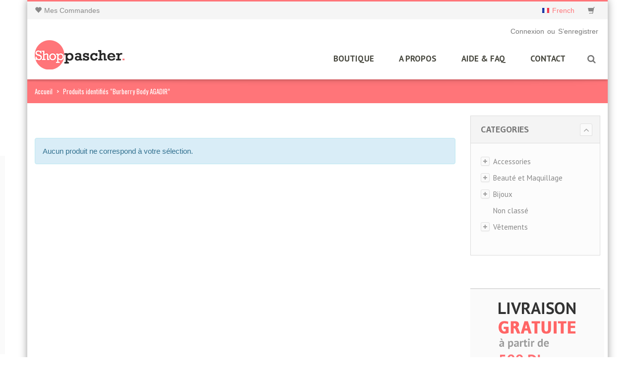

--- FILE ---
content_type: text/html; charset=UTF-8
request_url: https://shoppascher.ma/etiquette-produit/burberry-body-agadir/
body_size: 13216
content:
<!DOCTYPE html>
<html xmlns="https://www.w3.org/1999/xhtml" lang="fr-FR" xmlns:fb="https://www.facebook.com/2008/fbml" xmlns:addthis="https://www.addthis.com/help/api-spec" >
<head>
    <meta http-equiv="Content-Type" content="text/html; charset=utf-8"/>
    <meta http-equiv="X-UA-Compatible" content="IE=edge">

    <title>Burberry Body AGADIR Archives - Shop Pas CherShop Pas Cher</title>

            
    <link rel="profile" href="http://gmpg.org/xfn/11" />
    <link rel="pingback" href="https://shoppascher.ma/xmlrpc.php" />

    <meta name="viewport" content="width=device-width, initial-scale=1, maximum-scale=1" />

                <link rel="shortcut icon" href="http://shoppascher.ma/wp-content/uploads/2016/10/favicon.png" type="image/x-icon" />
    
                <link rel="apple-touch-icon-precomposed" href="http://shoppascher.ma/wp-content/uploads/2016/10/apple-touch-icon.png">
    
                <link rel="apple-touch-icon-precomposed" sizes="114x114" href="http://shoppascher.ma/wp-content/uploads/2016/10/apple-touch-icon-114x114.png">
    
                <link rel="apple-touch-icon-precomposed" sizes="72x72" href="http://shoppascher.ma/wp-content/uploads/2016/10/apple-touch-icon-72x72.png">
    
                <link rel="apple-touch-icon-precomposed" sizes="144x144" href="http://shoppascher.ma/wp-content/uploads/2016/10/apple-touch-icon-114x114-1.png">
    
        
    				<script>document.documentElement.className = document.documentElement.className + ' yes-js js_active js'</script>
				    
    <!--[if lte IE 8]>
    <link rel="stylesheet" href="https://shoppascher.ma/wp-content/themes/venedor/css/ie8.css" />
    <![endif]-->
            <style type="text/css">
                .animated { visibility:hidden; }
            </style>
                    <!--[if lt IE 10]>
    <style type="text/css">
    .animated {
        visibility:visible !important;
        -webkit-transition: none !important;
        -moz-transition: none !important;
        -o-transition: none !important;
        -ms-transition: none !important;
        transition: none !important;
    }
    </style>
    <![endif]-->
<meta name='robots' content='index, follow, max-image-preview:large, max-snippet:-1, max-video-preview:-1' />

	<!-- This site is optimized with the Yoast SEO plugin v20.1 - https://yoast.com/wordpress/plugins/seo/ -->
	<link rel="canonical" href="https://shoppascher.ma/etiquette-produit/burberry-body-agadir/" />
	<meta property="og:locale" content="fr_FR" />
	<meta property="og:type" content="article" />
	<meta property="og:title" content="Burberry Body AGADIR Archives - Shop Pas Cher" />
	<meta property="og:url" content="https://shoppascher.ma/etiquette-produit/burberry-body-agadir/" />
	<meta property="og:site_name" content="Shop Pas Cher" />
	<meta name="twitter:card" content="summary_large_image" />
	<script type="application/ld+json" class="yoast-schema-graph">{"@context":"https://schema.org","@graph":[{"@type":"CollectionPage","@id":"https://shoppascher.ma/etiquette-produit/burberry-body-agadir/","url":"https://shoppascher.ma/etiquette-produit/burberry-body-agadir/","name":"Burberry Body AGADIR Archives - Shop Pas Cher","isPartOf":{"@id":"https://shoppascher.ma/#website"},"breadcrumb":{"@id":"https://shoppascher.ma/etiquette-produit/burberry-body-agadir/#breadcrumb"},"inLanguage":"fr-FR"},{"@type":"BreadcrumbList","@id":"https://shoppascher.ma/etiquette-produit/burberry-body-agadir/#breadcrumb","itemListElement":[{"@type":"ListItem","position":1,"name":"Accueil","item":"https://shoppascher.ma/"},{"@type":"ListItem","position":2,"name":"Burberry Body AGADIR"}]},{"@type":"WebSite","@id":"https://shoppascher.ma/#website","url":"https://shoppascher.ma/","name":"Shop Pas Cher","description":"Boutique de vêtements enline pas cher agadir","potentialAction":[{"@type":"SearchAction","target":{"@type":"EntryPoint","urlTemplate":"https://shoppascher.ma/?s={search_term_string}"},"query-input":"required name=search_term_string"}],"inLanguage":"fr-FR"}]}</script>
	<!-- / Yoast SEO plugin. -->


<link rel='dns-prefetch' href='//fonts.googleapis.com' />
<link rel="alternate" type="application/rss+xml" title="Shop Pas Cher &raquo; Flux" href="https://shoppascher.ma/feed/" />
<link rel="alternate" type="application/rss+xml" title="Shop Pas Cher &raquo; Flux des commentaires" href="https://shoppascher.ma/comments/feed/" />
<link rel="alternate" type="application/rss+xml" title="Flux pour Shop Pas Cher &raquo; Burberry Body AGADIR Étiquette" href="https://shoppascher.ma/etiquette-produit/burberry-body-agadir/feed/" />
<script type="text/javascript">
window._wpemojiSettings = {"baseUrl":"https:\/\/s.w.org\/images\/core\/emoji\/14.0.0\/72x72\/","ext":".png","svgUrl":"https:\/\/s.w.org\/images\/core\/emoji\/14.0.0\/svg\/","svgExt":".svg","source":{"concatemoji":"https:\/\/shoppascher.ma\/wp-includes\/js\/wp-emoji-release.min.js?ver=6.1.9"}};
/*! This file is auto-generated */
!function(e,a,t){var n,r,o,i=a.createElement("canvas"),p=i.getContext&&i.getContext("2d");function s(e,t){var a=String.fromCharCode,e=(p.clearRect(0,0,i.width,i.height),p.fillText(a.apply(this,e),0,0),i.toDataURL());return p.clearRect(0,0,i.width,i.height),p.fillText(a.apply(this,t),0,0),e===i.toDataURL()}function c(e){var t=a.createElement("script");t.src=e,t.defer=t.type="text/javascript",a.getElementsByTagName("head")[0].appendChild(t)}for(o=Array("flag","emoji"),t.supports={everything:!0,everythingExceptFlag:!0},r=0;r<o.length;r++)t.supports[o[r]]=function(e){if(p&&p.fillText)switch(p.textBaseline="top",p.font="600 32px Arial",e){case"flag":return s([127987,65039,8205,9895,65039],[127987,65039,8203,9895,65039])?!1:!s([55356,56826,55356,56819],[55356,56826,8203,55356,56819])&&!s([55356,57332,56128,56423,56128,56418,56128,56421,56128,56430,56128,56423,56128,56447],[55356,57332,8203,56128,56423,8203,56128,56418,8203,56128,56421,8203,56128,56430,8203,56128,56423,8203,56128,56447]);case"emoji":return!s([129777,127995,8205,129778,127999],[129777,127995,8203,129778,127999])}return!1}(o[r]),t.supports.everything=t.supports.everything&&t.supports[o[r]],"flag"!==o[r]&&(t.supports.everythingExceptFlag=t.supports.everythingExceptFlag&&t.supports[o[r]]);t.supports.everythingExceptFlag=t.supports.everythingExceptFlag&&!t.supports.flag,t.DOMReady=!1,t.readyCallback=function(){t.DOMReady=!0},t.supports.everything||(n=function(){t.readyCallback()},a.addEventListener?(a.addEventListener("DOMContentLoaded",n,!1),e.addEventListener("load",n,!1)):(e.attachEvent("onload",n),a.attachEvent("onreadystatechange",function(){"complete"===a.readyState&&t.readyCallback()})),(e=t.source||{}).concatemoji?c(e.concatemoji):e.wpemoji&&e.twemoji&&(c(e.twemoji),c(e.wpemoji)))}(window,document,window._wpemojiSettings);
</script>
<style type="text/css">
img.wp-smiley,
img.emoji {
	display: inline !important;
	border: none !important;
	box-shadow: none !important;
	height: 1em !important;
	width: 1em !important;
	margin: 0 0.07em !important;
	vertical-align: -0.1em !important;
	background: none !important;
	padding: 0 !important;
}
</style>
	<link rel='stylesheet' id='wp-block-library-css' href='https://shoppascher.ma/wp-includes/css/dist/block-library/style.min.css?ver=6.1.9' type='text/css' media='all' />
<link rel='stylesheet' id='wc-blocks-vendors-style-css' href='https://shoppascher.ma/wp-content/plugins/woocommerce/packages/woocommerce-blocks/build/wc-blocks-vendors-style.css?ver=9.4.3' type='text/css' media='all' />
<link rel='stylesheet' id='wc-blocks-style-css' href='https://shoppascher.ma/wp-content/plugins/woocommerce/packages/woocommerce-blocks/build/wc-blocks-style.css?ver=9.4.3' type='text/css' media='all' />
<link rel='stylesheet' id='jquery-selectBox-css' href='https://shoppascher.ma/wp-content/plugins/yith-woocommerce-wishlist/assets/css/jquery.selectBox.css?ver=1.2.0' type='text/css' media='all' />
<link rel='stylesheet' id='yith-wcwl-font-awesome-css' href='https://shoppascher.ma/wp-content/plugins/yith-woocommerce-wishlist/assets/css/font-awesome.css?ver=4.7.0' type='text/css' media='all' />
<link rel='stylesheet' id='woocommerce_prettyPhoto_css-css' href='//shoppascher.ma/wp-content/plugins/woocommerce/assets/css/prettyPhoto.css?ver=3.1.6' type='text/css' media='all' />
<link rel='stylesheet' id='yith-wcwl-main-css' href='https://shoppascher.ma/wp-content/plugins/yith-woocommerce-wishlist/assets/css/style.css?ver=3.18.0' type='text/css' media='all' />
<style id='yith-wcwl-main-inline-css' type='text/css'>
.yith-wcwl-share li a{color: #FFFFFF;}.yith-wcwl-share li a:hover{color: #FFFFFF;}.yith-wcwl-share a.facebook{background: #39599E; background-color: #39599E;}.yith-wcwl-share a.facebook:hover{background: #39599E; background-color: #39599E;}.yith-wcwl-share a.twitter{background: #45AFE2; background-color: #45AFE2;}.yith-wcwl-share a.twitter:hover{background: #39599E; background-color: #39599E;}.yith-wcwl-share a.pinterest{background: #AB2E31; background-color: #AB2E31;}.yith-wcwl-share a.pinterest:hover{background: #39599E; background-color: #39599E;}.yith-wcwl-share a.email{background: #FBB102; background-color: #FBB102;}.yith-wcwl-share a.email:hover{background: #39599E; background-color: #39599E;}.yith-wcwl-share a.whatsapp{background: #00A901; background-color: #00A901;}.yith-wcwl-share a.whatsapp:hover{background: #39599E; background-color: #39599E;}
</style>
<link rel='stylesheet' id='classic-theme-styles-css' href='https://shoppascher.ma/wp-includes/css/classic-themes.min.css?ver=1' type='text/css' media='all' />
<style id='global-styles-inline-css' type='text/css'>
body{--wp--preset--color--black: #000000;--wp--preset--color--cyan-bluish-gray: #abb8c3;--wp--preset--color--white: #ffffff;--wp--preset--color--pale-pink: #f78da7;--wp--preset--color--vivid-red: #cf2e2e;--wp--preset--color--luminous-vivid-orange: #ff6900;--wp--preset--color--luminous-vivid-amber: #fcb900;--wp--preset--color--light-green-cyan: #7bdcb5;--wp--preset--color--vivid-green-cyan: #00d084;--wp--preset--color--pale-cyan-blue: #8ed1fc;--wp--preset--color--vivid-cyan-blue: #0693e3;--wp--preset--color--vivid-purple: #9b51e0;--wp--preset--gradient--vivid-cyan-blue-to-vivid-purple: linear-gradient(135deg,rgba(6,147,227,1) 0%,rgb(155,81,224) 100%);--wp--preset--gradient--light-green-cyan-to-vivid-green-cyan: linear-gradient(135deg,rgb(122,220,180) 0%,rgb(0,208,130) 100%);--wp--preset--gradient--luminous-vivid-amber-to-luminous-vivid-orange: linear-gradient(135deg,rgba(252,185,0,1) 0%,rgba(255,105,0,1) 100%);--wp--preset--gradient--luminous-vivid-orange-to-vivid-red: linear-gradient(135deg,rgba(255,105,0,1) 0%,rgb(207,46,46) 100%);--wp--preset--gradient--very-light-gray-to-cyan-bluish-gray: linear-gradient(135deg,rgb(238,238,238) 0%,rgb(169,184,195) 100%);--wp--preset--gradient--cool-to-warm-spectrum: linear-gradient(135deg,rgb(74,234,220) 0%,rgb(151,120,209) 20%,rgb(207,42,186) 40%,rgb(238,44,130) 60%,rgb(251,105,98) 80%,rgb(254,248,76) 100%);--wp--preset--gradient--blush-light-purple: linear-gradient(135deg,rgb(255,206,236) 0%,rgb(152,150,240) 100%);--wp--preset--gradient--blush-bordeaux: linear-gradient(135deg,rgb(254,205,165) 0%,rgb(254,45,45) 50%,rgb(107,0,62) 100%);--wp--preset--gradient--luminous-dusk: linear-gradient(135deg,rgb(255,203,112) 0%,rgb(199,81,192) 50%,rgb(65,88,208) 100%);--wp--preset--gradient--pale-ocean: linear-gradient(135deg,rgb(255,245,203) 0%,rgb(182,227,212) 50%,rgb(51,167,181) 100%);--wp--preset--gradient--electric-grass: linear-gradient(135deg,rgb(202,248,128) 0%,rgb(113,206,126) 100%);--wp--preset--gradient--midnight: linear-gradient(135deg,rgb(2,3,129) 0%,rgb(40,116,252) 100%);--wp--preset--duotone--dark-grayscale: url('#wp-duotone-dark-grayscale');--wp--preset--duotone--grayscale: url('#wp-duotone-grayscale');--wp--preset--duotone--purple-yellow: url('#wp-duotone-purple-yellow');--wp--preset--duotone--blue-red: url('#wp-duotone-blue-red');--wp--preset--duotone--midnight: url('#wp-duotone-midnight');--wp--preset--duotone--magenta-yellow: url('#wp-duotone-magenta-yellow');--wp--preset--duotone--purple-green: url('#wp-duotone-purple-green');--wp--preset--duotone--blue-orange: url('#wp-duotone-blue-orange');--wp--preset--font-size--small: 13px;--wp--preset--font-size--medium: 20px;--wp--preset--font-size--large: 36px;--wp--preset--font-size--x-large: 42px;--wp--preset--spacing--20: 0.44rem;--wp--preset--spacing--30: 0.67rem;--wp--preset--spacing--40: 1rem;--wp--preset--spacing--50: 1.5rem;--wp--preset--spacing--60: 2.25rem;--wp--preset--spacing--70: 3.38rem;--wp--preset--spacing--80: 5.06rem;}:where(.is-layout-flex){gap: 0.5em;}body .is-layout-flow > .alignleft{float: left;margin-inline-start: 0;margin-inline-end: 2em;}body .is-layout-flow > .alignright{float: right;margin-inline-start: 2em;margin-inline-end: 0;}body .is-layout-flow > .aligncenter{margin-left: auto !important;margin-right: auto !important;}body .is-layout-constrained > .alignleft{float: left;margin-inline-start: 0;margin-inline-end: 2em;}body .is-layout-constrained > .alignright{float: right;margin-inline-start: 2em;margin-inline-end: 0;}body .is-layout-constrained > .aligncenter{margin-left: auto !important;margin-right: auto !important;}body .is-layout-constrained > :where(:not(.alignleft):not(.alignright):not(.alignfull)){max-width: var(--wp--style--global--content-size);margin-left: auto !important;margin-right: auto !important;}body .is-layout-constrained > .alignwide{max-width: var(--wp--style--global--wide-size);}body .is-layout-flex{display: flex;}body .is-layout-flex{flex-wrap: wrap;align-items: center;}body .is-layout-flex > *{margin: 0;}:where(.wp-block-columns.is-layout-flex){gap: 2em;}.has-black-color{color: var(--wp--preset--color--black) !important;}.has-cyan-bluish-gray-color{color: var(--wp--preset--color--cyan-bluish-gray) !important;}.has-white-color{color: var(--wp--preset--color--white) !important;}.has-pale-pink-color{color: var(--wp--preset--color--pale-pink) !important;}.has-vivid-red-color{color: var(--wp--preset--color--vivid-red) !important;}.has-luminous-vivid-orange-color{color: var(--wp--preset--color--luminous-vivid-orange) !important;}.has-luminous-vivid-amber-color{color: var(--wp--preset--color--luminous-vivid-amber) !important;}.has-light-green-cyan-color{color: var(--wp--preset--color--light-green-cyan) !important;}.has-vivid-green-cyan-color{color: var(--wp--preset--color--vivid-green-cyan) !important;}.has-pale-cyan-blue-color{color: var(--wp--preset--color--pale-cyan-blue) !important;}.has-vivid-cyan-blue-color{color: var(--wp--preset--color--vivid-cyan-blue) !important;}.has-vivid-purple-color{color: var(--wp--preset--color--vivid-purple) !important;}.has-black-background-color{background-color: var(--wp--preset--color--black) !important;}.has-cyan-bluish-gray-background-color{background-color: var(--wp--preset--color--cyan-bluish-gray) !important;}.has-white-background-color{background-color: var(--wp--preset--color--white) !important;}.has-pale-pink-background-color{background-color: var(--wp--preset--color--pale-pink) !important;}.has-vivid-red-background-color{background-color: var(--wp--preset--color--vivid-red) !important;}.has-luminous-vivid-orange-background-color{background-color: var(--wp--preset--color--luminous-vivid-orange) !important;}.has-luminous-vivid-amber-background-color{background-color: var(--wp--preset--color--luminous-vivid-amber) !important;}.has-light-green-cyan-background-color{background-color: var(--wp--preset--color--light-green-cyan) !important;}.has-vivid-green-cyan-background-color{background-color: var(--wp--preset--color--vivid-green-cyan) !important;}.has-pale-cyan-blue-background-color{background-color: var(--wp--preset--color--pale-cyan-blue) !important;}.has-vivid-cyan-blue-background-color{background-color: var(--wp--preset--color--vivid-cyan-blue) !important;}.has-vivid-purple-background-color{background-color: var(--wp--preset--color--vivid-purple) !important;}.has-black-border-color{border-color: var(--wp--preset--color--black) !important;}.has-cyan-bluish-gray-border-color{border-color: var(--wp--preset--color--cyan-bluish-gray) !important;}.has-white-border-color{border-color: var(--wp--preset--color--white) !important;}.has-pale-pink-border-color{border-color: var(--wp--preset--color--pale-pink) !important;}.has-vivid-red-border-color{border-color: var(--wp--preset--color--vivid-red) !important;}.has-luminous-vivid-orange-border-color{border-color: var(--wp--preset--color--luminous-vivid-orange) !important;}.has-luminous-vivid-amber-border-color{border-color: var(--wp--preset--color--luminous-vivid-amber) !important;}.has-light-green-cyan-border-color{border-color: var(--wp--preset--color--light-green-cyan) !important;}.has-vivid-green-cyan-border-color{border-color: var(--wp--preset--color--vivid-green-cyan) !important;}.has-pale-cyan-blue-border-color{border-color: var(--wp--preset--color--pale-cyan-blue) !important;}.has-vivid-cyan-blue-border-color{border-color: var(--wp--preset--color--vivid-cyan-blue) !important;}.has-vivid-purple-border-color{border-color: var(--wp--preset--color--vivid-purple) !important;}.has-vivid-cyan-blue-to-vivid-purple-gradient-background{background: var(--wp--preset--gradient--vivid-cyan-blue-to-vivid-purple) !important;}.has-light-green-cyan-to-vivid-green-cyan-gradient-background{background: var(--wp--preset--gradient--light-green-cyan-to-vivid-green-cyan) !important;}.has-luminous-vivid-amber-to-luminous-vivid-orange-gradient-background{background: var(--wp--preset--gradient--luminous-vivid-amber-to-luminous-vivid-orange) !important;}.has-luminous-vivid-orange-to-vivid-red-gradient-background{background: var(--wp--preset--gradient--luminous-vivid-orange-to-vivid-red) !important;}.has-very-light-gray-to-cyan-bluish-gray-gradient-background{background: var(--wp--preset--gradient--very-light-gray-to-cyan-bluish-gray) !important;}.has-cool-to-warm-spectrum-gradient-background{background: var(--wp--preset--gradient--cool-to-warm-spectrum) !important;}.has-blush-light-purple-gradient-background{background: var(--wp--preset--gradient--blush-light-purple) !important;}.has-blush-bordeaux-gradient-background{background: var(--wp--preset--gradient--blush-bordeaux) !important;}.has-luminous-dusk-gradient-background{background: var(--wp--preset--gradient--luminous-dusk) !important;}.has-pale-ocean-gradient-background{background: var(--wp--preset--gradient--pale-ocean) !important;}.has-electric-grass-gradient-background{background: var(--wp--preset--gradient--electric-grass) !important;}.has-midnight-gradient-background{background: var(--wp--preset--gradient--midnight) !important;}.has-small-font-size{font-size: var(--wp--preset--font-size--small) !important;}.has-medium-font-size{font-size: var(--wp--preset--font-size--medium) !important;}.has-large-font-size{font-size: var(--wp--preset--font-size--large) !important;}.has-x-large-font-size{font-size: var(--wp--preset--font-size--x-large) !important;}
.wp-block-navigation a:where(:not(.wp-element-button)){color: inherit;}
:where(.wp-block-columns.is-layout-flex){gap: 2em;}
.wp-block-pullquote{font-size: 1.5em;line-height: 1.6;}
</style>
<link rel='stylesheet' id='contact-form-7-css' href='https://shoppascher.ma/wp-content/plugins/contact-form-7/includes/css/styles.css?ver=5.7.4' type='text/css' media='all' />
<link rel='stylesheet' id='rs-plugin-settings-css' href='https://shoppascher.ma/wp-content/plugins/revslider/public/assets/css/settings.css?ver=5.4.8.3' type='text/css' media='all' />
<style id='rs-plugin-settings-inline-css' type='text/css'>
#rs-demo-id {}
</style>
<style id='woocommerce-inline-inline-css' type='text/css'>
.woocommerce form .form-row .required { visibility: visible; }
</style>
<link rel='stylesheet' id='js_composer_front-css' href='https://shoppascher.ma/wp-content/plugins/js_composer/assets/css/js_composer.min.css?ver=6.0.3' type='text/css' media='all' />
<link rel='stylesheet' id='plugins-css' href='https://shoppascher.ma/wp-content/themes/venedor/css/plugins.css?ver=6.1.9' type='text/css' media='all' />
<link rel='stylesheet' id='venedor-styles-css' href='https://shoppascher.ma/wp-content/themes/venedor/css/styles.css?ver=6.1.9' type='text/css' media='all' />
<link rel='stylesheet' id='system-css' href='https://shoppascher.ma/wp-content/themes/venedor/_config/system_1.css?ver=6.1.9' type='text/css' media='all' />
<link rel='stylesheet' id='animate-css' href='https://shoppascher.ma/wp-content/themes/venedor/css/animate.css?ver=6.1.9' type='text/css' media='all' />
<link rel='stylesheet' id='style-css' href='https://shoppascher.ma/wp-content/themes/venedor/style.css?ver=6.1.9' type='text/css' media='all' />
<!--[if lt IE 9]>
<link rel='stylesheet' id='vc_lte_ie9-css' href='https://shoppascher.ma/wp-content/plugins/js_composer/assets/css/vc_lte_ie9.min.css?ver=6.0.3' type='text/css' media='screen' />
<![endif]-->
<link rel='stylesheet' id='addthis_all_pages-css' href='https://shoppascher.ma/wp-content/plugins/addthis/frontend/build/addthis_wordpress_public.min.css?ver=6.1.9' type='text/css' media='all' />
<link rel='stylesheet' id='ebs_dynamic_css-css' href='https://shoppascher.ma/wp-content/plugins/easy-bootstrap-shortcodes/styles/ebs_dynamic_css.php?ver=6.1.9' type='text/css' media='all' />
<link rel='stylesheet' id='redux-google-fonts-venedor_design-css' href='https://fonts.googleapis.com/css?family=Oswald%3A400%7CPT+Sans%3A400%2C700%7CGudea%3A700%2C400&#038;ver=1477912915' type='text/css' media='all' />
<script type="text/template" id="tmpl-variation-template">
	<div class="woocommerce-variation-description">{{{ data.variation.variation_description }}}</div>
	<div class="woocommerce-variation-price">{{{ data.variation.price_html }}}</div>
	<div class="woocommerce-variation-availability">{{{ data.variation.availability_html }}}</div>
</script>
<script type="text/template" id="tmpl-unavailable-variation-template">
	<p>Désolé, ce produit n&rsquo;est pas disponible. Veuillez choisir une combinaison différente.</p>
</script>
<script type='text/javascript' src='https://shoppascher.ma/wp-includes/js/jquery/jquery.min.js?ver=3.6.1' id='jquery-core-js'></script>
<script type='text/javascript' src='https://shoppascher.ma/wp-includes/js/jquery/jquery-migrate.min.js?ver=3.3.2' id='jquery-migrate-js'></script>
<script type='text/javascript' src='https://shoppascher.ma/wp-content/plugins/revslider/public/assets/js/jquery.themepunch.tools.min.js?ver=5.4.8.3' id='tp-tools-js'></script>
<script type='text/javascript' src='https://shoppascher.ma/wp-content/plugins/revslider/public/assets/js/jquery.themepunch.revolution.min.js?ver=5.4.8.3' id='revmin-js'></script>
<script type='text/javascript' src='https://shoppascher.ma/wp-content/plugins/woocommerce/assets/js/jquery-blockui/jquery.blockUI.min.js?ver=2.7.0-wc.7.4.0' id='jquery-blockui-js'></script>
<script type='text/javascript' id='wc-add-to-cart-js-extra'>
/* <![CDATA[ */
var wc_add_to_cart_params = {"ajax_url":"\/wp-admin\/admin-ajax.php","wc_ajax_url":"\/?wc-ajax=%%endpoint%%","i18n_view_cart":"Voir le panier","cart_url":"https:\/\/shoppascher.ma","is_cart":"","cart_redirect_after_add":"no"};
/* ]]> */
</script>
<script type='text/javascript' src='https://shoppascher.ma/wp-content/plugins/woocommerce/assets/js/frontend/add-to-cart.min.js?ver=7.4.0' id='wc-add-to-cart-js'></script>
<script type='text/javascript' src='https://shoppascher.ma/wp-content/plugins/js_composer/assets/js/vendors/woocommerce-add-to-cart.js?ver=6.0.3' id='vc_woocommerce-add-to-cart-js-js'></script>
<link rel="https://api.w.org/" href="https://shoppascher.ma/wp-json/" /><link rel="alternate" type="application/json" href="https://shoppascher.ma/wp-json/wp/v2/product_tag/958" /><link rel="EditURI" type="application/rsd+xml" title="RSD" href="https://shoppascher.ma/xmlrpc.php?rsd" />
<link rel="wlwmanifest" type="application/wlwmanifest+xml" href="https://shoppascher.ma/wp-includes/wlwmanifest.xml" />
<meta name="generator" content="WordPress 6.1.9" />
<meta name="generator" content="WooCommerce 7.4.0" />
	<noscript><style>.woocommerce-product-gallery{ opacity: 1 !important; }</style></noscript>
	<style type="text/css">.recentcomments a{display:inline !important;padding:0 !important;margin:0 !important;}</style><meta name="generator" content="Powered by WPBakery Page Builder - drag and drop page builder for WordPress."/>
<meta name="generator" content="Powered by Slider Revolution 5.4.8.3 - responsive, Mobile-Friendly Slider Plugin for WordPress with comfortable drag and drop interface." />
<script data-cfasync="false" type="text/javascript">if (window.addthis_product === undefined) { window.addthis_product = "wpp"; } if (window.wp_product_version === undefined) { window.wp_product_version = "wpp-6.2.7"; } if (window.addthis_share === undefined) { window.addthis_share = {}; } if (window.addthis_config === undefined) { window.addthis_config = {"data_track_clickback":true,"ignore_server_config":true,"ui_atversion":300}; } if (window.addthis_layers === undefined) { window.addthis_layers = {}; } if (window.addthis_layers_tools === undefined) { window.addthis_layers_tools = []; } else {  } if (window.addthis_plugin_info === undefined) { window.addthis_plugin_info = {"info_status":"enabled","cms_name":"WordPress","plugin_name":"Share Buttons by AddThis","plugin_version":"6.2.7","plugin_mode":"WordPress","anonymous_profile_id":"wp-288a43a477fe6a1b5f9ecc99cfcfe4d6","page_info":{"template":"archives","post_type":""}}; } 
                    (function() {
                      var first_load_interval_id = setInterval(function () {
                        if (typeof window.addthis !== 'undefined') {
                          window.clearInterval(first_load_interval_id);
                          if (typeof window.addthis_layers !== 'undefined' && Object.getOwnPropertyNames(window.addthis_layers).length > 0) {
                            window.addthis.layers(window.addthis_layers);
                          }
                          if (Array.isArray(window.addthis_layers_tools)) {
                            for (i = 0; i < window.addthis_layers_tools.length; i++) {
                              window.addthis.layers(window.addthis_layers_tools[i]);
                            }
                          }
                        }
                     },1000)
                    }());
                </script> <script data-cfasync="false" type="text/javascript" src="https://s7.addthis.com/js/300/addthis_widget.js#pubid=wp-288a43a477fe6a1b5f9ecc99cfcfe4d6" async="async"></script><script type="text/javascript">function setREVStartSize(e){									
						try{ e.c=jQuery(e.c);var i=jQuery(window).width(),t=9999,r=0,n=0,l=0,f=0,s=0,h=0;
							if(e.responsiveLevels&&(jQuery.each(e.responsiveLevels,function(e,f){f>i&&(t=r=f,l=e),i>f&&f>r&&(r=f,n=e)}),t>r&&(l=n)),f=e.gridheight[l]||e.gridheight[0]||e.gridheight,s=e.gridwidth[l]||e.gridwidth[0]||e.gridwidth,h=i/s,h=h>1?1:h,f=Math.round(h*f),"fullscreen"==e.sliderLayout){var u=(e.c.width(),jQuery(window).height());if(void 0!=e.fullScreenOffsetContainer){var c=e.fullScreenOffsetContainer.split(",");if (c) jQuery.each(c,function(e,i){u=jQuery(i).length>0?u-jQuery(i).outerHeight(!0):u}),e.fullScreenOffset.split("%").length>1&&void 0!=e.fullScreenOffset&&e.fullScreenOffset.length>0?u-=jQuery(window).height()*parseInt(e.fullScreenOffset,0)/100:void 0!=e.fullScreenOffset&&e.fullScreenOffset.length>0&&(u-=parseInt(e.fullScreenOffset,0))}f=u}else void 0!=e.minHeight&&f<e.minHeight&&(f=e.minHeight);e.c.closest(".rev_slider_wrapper").css({height:f})					
						}catch(d){console.log("Failure at Presize of Slider:"+d)}						
					};</script>
<noscript><style> .wpb_animate_when_almost_visible { opacity: 1; }</style></noscript>
    <!--[if lt IE 9]>
        <script type="text/javascript" src="https://shoppascher.ma/wp-content/themes/venedor/js/ie8.js"></script>
        <script type="text/javascript" src="https://shoppascher.ma/wp-content/themes/venedor/js/html5.js"></script>
        <script type="text/javascript" src="https://shoppascher.ma/wp-content/themes/venedor/js/respond.min.js"></script>
    <![endif]-->

            <script>
  (function(i,s,o,g,r,a,m){i['GoogleAnalyticsObject']=r;i[r]=i[r]||function(){
  (i[r].q=i[r].q||[]).push(arguments)},i[r].l=1*new Date();a=s.createElement(o),
  m=s.getElementsByTagName(o)[0];a.async=1;a.src=g;m.parentNode.insertBefore(a,m)
  })(window,document,'script','https://www.google-analytics.com/analytics.js','ga');

  ga('create', 'UA-87943205-1', 'auto');
  ga('send', 'pageview');

</script>    
</head>
<body class="archive tax-product_tag term-burberry-body-agadir term-958  theme-venedor woocommerce woocommerce-page woocommerce-no-js wpb-js-composer js-comp-ver-6.0.3 vc_responsive">
    
    
    <div id="wrapper" class="wrapper-boxed"><!-- wrapper -->
        <div class="header-wrapper clearfix
                                    "><!-- header wrapper -->
            
<!-- header top -->
<div class="header-top">
    <div class="container">
        <div class="left">
                <!-- top navigation -->
            <div class="menu-top-navigation-container"><ul id="menu-top-navigation" class="topnav bt-links"><li id="menu-item-2346" class="menu-item menu-item-type-post_type menu-item-object-page menu-item-2346"><a title="Mes Commandes" href="https://shoppascher.ma/wishlist-2/"><span class="menu-icon glyphicon glyphicon-heart"></span><span class="menu-label">Mes Commandes</span></a></li>
</ul></div>        <!-- end top navigation -->
            </div>
        
        <div class="right">
            <div class="welcome-msg"></div>
                        <div class="login-links pos2">
                                                <a href="" class="nav-top-link">Connexion</a>
                    ou                    <a href="" class="nav-top-link">S&rsquo;enregistrer</a>
                                        </div>
                        
                                    <div class="view-switcher"><!-- view switcher -->
            <ul id="menu-view-switcher" class="bt-links"><li id="menu-item-2176" class="menu-item menu-item-type-custom menu-item-object-custom menu-item-2176"><a title="French" href="#"><span class="menu-icon glyphicon flag flag-fr"></span><span class="menu-label">French</span></a></li>
</ul>        </div><!-- end view switcher -->
                                <!-- Show mini cart if Woocommerce is activated -->
        <div id="mini-cart" class="mini-cart dropdown">
            <div class="dropdown-toggle cart-head only-icon sticky-only-icon" data-toggle="dropdown" data-hover="dropdown" data-delay="1000" data-close-others="false">
                <span class="cart-icon">
                    <span class="glyphicon glyphicon-shopping-cart"></span>
                </span><span class="cart-details">
                    <span class="cart-items">0 Produit(s)</span>
                    <span class="mobile-hide"> - <span class="woocommerce-Price-amount amount"><bdi>0&nbsp;<span class="woocommerce-Price-currencySymbol">Dh</span></bdi></span></span>
                </span>
            </div>
            <div class="dropdown-menu">
                <div class="block-content cart-content">
                    Votre panier est vide.                </div>
            </div>
        </div>
        <!-- end mini cart -->
                            </div>
    </div>
</div>
<!-- end header top -->

<!-- header -->
<div class="header
             header-menu-right">
    <div class="container">
        <div class="row">
            <!-- header left -->
            <div class="col-sm-4 left">
                                <!-- logo -->
                <h1 class="logo">
                    <a href="https://shoppascher.ma/" title="Shop Pas Cher - Boutique de vêtements enline pas cher agadir" rel="home">
                        <img src="http://shoppascher.ma/wp-content/uploads/2016/10/shop-pas-cher-logo.png" />                    </a>
                </h1>
                <!-- end logo -->
                            </div>
            <!-- end header left -->
            
                        
            <!-- header right -->
            <div class="col-sm-8 right">
                                            </div>
            <!-- header right -->
        </div>
    </div>
    <!-- menu -->
    <div class="menu-wrapper">
        <div class="container">
                        <!-- logo -->
            <h1 class="logo left">
                <a href="https://shoppascher.ma/" title="Shop Pas Cher - Boutique de vêtements enline pas cher agadir" rel="home">
                    <img src="http://shoppascher.ma/wp-content/uploads/2016/10/shop-pas-cher-logo.png" />                </a>
            </h1>
            <!-- end logo -->
            
                        
            <!-- quick access -->
            <div class="quick-access search-popup">
                                <!-- search form -->
                <div id="search-form" class="bottom">
                        <form class="searchform" action="https://shoppascher.ma/" method="get">
        <fieldset>
            <span class="text"><input name="s" id="s" type="text" value="" placeholder="Cherche ici" autocomplete="off" /></span>
            <span class="button-wrap"><button class="btn btn-special" title="Chercher" type="submit"><span class="fa fa-search"></span></button></span>
                            <input type="hidden" name="post_type" value="product"/>
                    </fieldset>
    </form>
                    </div>
                <!-- end search form -->
                                
                                            </div>
            <!-- end quick access -->
            
                                <!-- main menu -->
    <div id="main-menu" class="mega-menu menu-right">
    <ul id="menu-main-menu" class=""><li id="nav-menu-item-2395" class="menu-item menu-item-type-post_type menu-item-object-page menu-item-has-children  has-sub wide pos-center col-4"><a href="https://shoppascher.ma/shop/" class="">Boutique</a>
<div class="popup"><div class="inner" style="background: #fafafa url(http://shoppascher.ma/wp-content/uploads/2016/10/shop-pas-cher-d-agadir-2.png)no-repeat bottom right;"><ul class="sub-menu">
	<li id="nav-menu-item-2414" class="menu-item menu-item-type-taxonomy menu-item-object-product_cat menu-item-has-children  sub" data-cols="1"><a href="https://shoppascher.ma/categorie-produit/vetements/" class="">Vêtements</a>
	<ul class="sub-menu">
		<li id="nav-menu-item-2415" class="menu-item menu-item-type-taxonomy menu-item-object-product_cat "><a href="https://shoppascher.ma/categorie-produit/vetements/caftan/" class="">Caftan</a></li>
		<li id="nav-menu-item-2416" class="menu-item menu-item-type-taxonomy menu-item-object-product_cat "><a href="https://shoppascher.ma/categorie-produit/vetements/djellaba/" class="">Djellaba</a></li>
		<li id="nav-menu-item-2419" class="menu-item menu-item-type-taxonomy menu-item-object-product_cat "><a href="https://shoppascher.ma/categorie-produit/vetements/takchita/" class="">Takchita</a></li>
		<li id="nav-menu-item-2429" class="menu-item menu-item-type-taxonomy menu-item-object-product_cat "><a href="https://shoppascher.ma/categorie-produit/vetements/chemises/" class="">Chemises</a></li>
		<li id="nav-menu-item-2418" class="menu-item menu-item-type-taxonomy menu-item-object-product_cat "><a href="https://shoppascher.ma/categorie-produit/vetements/t-shirt/" class="">T-shirt</a></li>
		<li id="nav-menu-item-2420" class="menu-item menu-item-type-taxonomy menu-item-object-product_cat "><a href="https://shoppascher.ma/categorie-produit/vetements/vestes/" class="">Vestes</a></li>
		<li id="nav-menu-item-2417" class="menu-item menu-item-type-taxonomy menu-item-object-product_cat "><a href="https://shoppascher.ma/categorie-produit/vetements/pantalons/" class="">Pantalons</a></li>
	</ul>
</li>
	<li id="nav-menu-item-2404" class="menu-item menu-item-type-taxonomy menu-item-object-product_cat menu-item-has-children  sub" data-cols="1"><a href="https://shoppascher.ma/categorie-produit/bijoux/" class="">Bijoux</a>
	<ul class="sub-menu">
		<li id="nav-menu-item-2405" class="menu-item menu-item-type-taxonomy menu-item-object-product_cat "><a href="https://shoppascher.ma/categorie-produit/bijoux/bagues/" class="">Bagues</a></li>
		<li id="nav-menu-item-2406" class="menu-item menu-item-type-taxonomy menu-item-object-product_cat "><a href="https://shoppascher.ma/categorie-produit/bijoux/boucles-d-oreilles/" class="">Boucles d’oreilles</a></li>
		<li id="nav-menu-item-2407" class="menu-item menu-item-type-taxonomy menu-item-object-product_cat "><a href="https://shoppascher.ma/categorie-produit/bijoux/bracelets/" class="">Bracelets</a></li>
		<li id="nav-menu-item-2408" class="menu-item menu-item-type-taxonomy menu-item-object-product_cat "><a href="https://shoppascher.ma/categorie-produit/bijoux/colliers/" class="">Colliers</a></li>
		<li id="nav-menu-item-2409" class="menu-item menu-item-type-taxonomy menu-item-object-product_cat "><a href="https://shoppascher.ma/categorie-produit/bijoux/ensemble/" class="">Ensemble</a></li>
		<li id="nav-menu-item-2410" class="menu-item menu-item-type-taxonomy menu-item-object-product_cat "><a href="https://shoppascher.ma/categorie-produit/bijoux/pendentifs/" class="">Pendentifs</a></li>
	</ul>
</li>
	<li id="nav-menu-item-2400" class="menu-item menu-item-type-taxonomy menu-item-object-product_cat menu-item-has-children  sub" data-cols="1"><a href="https://shoppascher.ma/categorie-produit/beaute-et-maquillage/" class="">Beauté et Maquillage</a>
	<ul class="sub-menu">
		<li id="nav-menu-item-2401" class="menu-item menu-item-type-taxonomy menu-item-object-product_cat "><a href="https://shoppascher.ma/categorie-produit/beaute-et-maquillage/maquillage/" class="">Maquillage</a></li>
		<li id="nav-menu-item-2402" class="menu-item menu-item-type-taxonomy menu-item-object-product_cat "><a href="https://shoppascher.ma/categorie-produit/beaute-et-maquillage/parfums/" class="">Parfums</a></li>
		<li id="nav-menu-item-2403" class="menu-item menu-item-type-taxonomy menu-item-object-product_cat "><a href="https://shoppascher.ma/categorie-produit/beaute-et-maquillage/rouges-a-levres/" class="">Rouges a lèvres</a></li>
	</ul>
</li>
	<li id="nav-menu-item-2425" class="menu-item menu-item-type-taxonomy menu-item-object-product_cat menu-item-has-children  sub" data-cols="1"><a href="https://shoppascher.ma/categorie-produit/accessories/" class="">Accessories</a>
	<ul class="sub-menu">
		<li id="nav-menu-item-2426" class="menu-item menu-item-type-taxonomy menu-item-object-product_cat "><a href="https://shoppascher.ma/categorie-produit/accessories/chaussure/" class="">Chaussure</a></li>
		<li id="nav-menu-item-2427" class="menu-item menu-item-type-taxonomy menu-item-object-product_cat "><a href="https://shoppascher.ma/categorie-produit/accessories/montres/" class="">Montres</a></li>
		<li id="nav-menu-item-2428" class="menu-item menu-item-type-taxonomy menu-item-object-product_cat "><a href="https://shoppascher.ma/categorie-produit/accessories/sacs/" class="">Sacs</a></li>
	</ul>
</li>
</ul></div></div>
</li>
<li id="nav-menu-item-2316" class="menu-item menu-item-type-post_type menu-item-object-page  narrow "><a href="https://shoppascher.ma/a-propos/" class="">A Propos</a></li>
<li id="nav-menu-item-2387" class="menu-item menu-item-type-post_type menu-item-object-page  narrow "><a href="https://shoppascher.ma/aide-faq/" class="">Aide &#038; FAQ</a></li>
<li id="nav-menu-item-2335" class="menu-item menu-item-type-post_type menu-item-object-page  narrow "><a href="https://shoppascher.ma/nous-contacter/" class="">Contact</a></li>
</ul>        </div><!-- end main menu -->
                        <!-- mobile menu -->
    <div id="main-mobile-menu">
            <div id="main-mobile-toggle" class="mobile-menu-toggle">
            <span>Menu</span>
            <span class="btn btn-inverse">
                <span class="icon-bar"></span>
                <span class="icon-bar"></span>
                <span class="icon-bar"></span>
                <span class="icon-bar"></span>
            </span>
        </div>
        <div class="accordion-menu"><ul id="menu-main-menu-1" class=""><li id="accordion-menu-item-2395" class="menu-item menu-item-type-post_type menu-item-object-page menu-item-has-children  has-sub"><a href="https://shoppascher.ma/shop/" class="">Boutique</a><span class="arrow"></span>
<ul class="sub-menu">
	<li id="accordion-menu-item-2414" class="menu-item menu-item-type-taxonomy menu-item-object-product_cat menu-item-has-children  has-sub"><a href="https://shoppascher.ma/categorie-produit/vetements/" class="">Vêtements</a><span class="arrow"></span>
	<ul class="sub-menu">
		<li id="accordion-menu-item-2415" class="menu-item menu-item-type-taxonomy menu-item-object-product_cat "><a href="https://shoppascher.ma/categorie-produit/vetements/caftan/" class="">Caftan</a><span class="arrow"></span></li>
		<li id="accordion-menu-item-2416" class="menu-item menu-item-type-taxonomy menu-item-object-product_cat "><a href="https://shoppascher.ma/categorie-produit/vetements/djellaba/" class="">Djellaba</a><span class="arrow"></span></li>
		<li id="accordion-menu-item-2419" class="menu-item menu-item-type-taxonomy menu-item-object-product_cat "><a href="https://shoppascher.ma/categorie-produit/vetements/takchita/" class="">Takchita</a><span class="arrow"></span></li>
		<li id="accordion-menu-item-2429" class="menu-item menu-item-type-taxonomy menu-item-object-product_cat "><a href="https://shoppascher.ma/categorie-produit/vetements/chemises/" class="">Chemises</a><span class="arrow"></span></li>
		<li id="accordion-menu-item-2418" class="menu-item menu-item-type-taxonomy menu-item-object-product_cat "><a href="https://shoppascher.ma/categorie-produit/vetements/t-shirt/" class="">T-shirt</a><span class="arrow"></span></li>
		<li id="accordion-menu-item-2420" class="menu-item menu-item-type-taxonomy menu-item-object-product_cat "><a href="https://shoppascher.ma/categorie-produit/vetements/vestes/" class="">Vestes</a><span class="arrow"></span></li>
		<li id="accordion-menu-item-2417" class="menu-item menu-item-type-taxonomy menu-item-object-product_cat "><a href="https://shoppascher.ma/categorie-produit/vetements/pantalons/" class="">Pantalons</a><span class="arrow"></span></li>
	</ul>
</li>
	<li id="accordion-menu-item-2404" class="menu-item menu-item-type-taxonomy menu-item-object-product_cat menu-item-has-children  has-sub"><a href="https://shoppascher.ma/categorie-produit/bijoux/" class="">Bijoux</a><span class="arrow"></span>
	<ul class="sub-menu">
		<li id="accordion-menu-item-2405" class="menu-item menu-item-type-taxonomy menu-item-object-product_cat "><a href="https://shoppascher.ma/categorie-produit/bijoux/bagues/" class="">Bagues</a><span class="arrow"></span></li>
		<li id="accordion-menu-item-2406" class="menu-item menu-item-type-taxonomy menu-item-object-product_cat "><a href="https://shoppascher.ma/categorie-produit/bijoux/boucles-d-oreilles/" class="">Boucles d’oreilles</a><span class="arrow"></span></li>
		<li id="accordion-menu-item-2407" class="menu-item menu-item-type-taxonomy menu-item-object-product_cat "><a href="https://shoppascher.ma/categorie-produit/bijoux/bracelets/" class="">Bracelets</a><span class="arrow"></span></li>
		<li id="accordion-menu-item-2408" class="menu-item menu-item-type-taxonomy menu-item-object-product_cat "><a href="https://shoppascher.ma/categorie-produit/bijoux/colliers/" class="">Colliers</a><span class="arrow"></span></li>
		<li id="accordion-menu-item-2409" class="menu-item menu-item-type-taxonomy menu-item-object-product_cat "><a href="https://shoppascher.ma/categorie-produit/bijoux/ensemble/" class="">Ensemble</a><span class="arrow"></span></li>
		<li id="accordion-menu-item-2410" class="menu-item menu-item-type-taxonomy menu-item-object-product_cat "><a href="https://shoppascher.ma/categorie-produit/bijoux/pendentifs/" class="">Pendentifs</a><span class="arrow"></span></li>
	</ul>
</li>
	<li id="accordion-menu-item-2400" class="menu-item menu-item-type-taxonomy menu-item-object-product_cat menu-item-has-children  has-sub"><a href="https://shoppascher.ma/categorie-produit/beaute-et-maquillage/" class="">Beauté et Maquillage</a><span class="arrow"></span>
	<ul class="sub-menu">
		<li id="accordion-menu-item-2401" class="menu-item menu-item-type-taxonomy menu-item-object-product_cat "><a href="https://shoppascher.ma/categorie-produit/beaute-et-maquillage/maquillage/" class="">Maquillage</a><span class="arrow"></span></li>
		<li id="accordion-menu-item-2402" class="menu-item menu-item-type-taxonomy menu-item-object-product_cat "><a href="https://shoppascher.ma/categorie-produit/beaute-et-maquillage/parfums/" class="">Parfums</a><span class="arrow"></span></li>
		<li id="accordion-menu-item-2403" class="menu-item menu-item-type-taxonomy menu-item-object-product_cat "><a href="https://shoppascher.ma/categorie-produit/beaute-et-maquillage/rouges-a-levres/" class="">Rouges a lèvres</a><span class="arrow"></span></li>
	</ul>
</li>
	<li id="accordion-menu-item-2425" class="menu-item menu-item-type-taxonomy menu-item-object-product_cat menu-item-has-children  has-sub"><a href="https://shoppascher.ma/categorie-produit/accessories/" class="">Accessories</a><span class="arrow"></span>
	<ul class="sub-menu">
		<li id="accordion-menu-item-2426" class="menu-item menu-item-type-taxonomy menu-item-object-product_cat "><a href="https://shoppascher.ma/categorie-produit/accessories/chaussure/" class="">Chaussure</a><span class="arrow"></span></li>
		<li id="accordion-menu-item-2427" class="menu-item menu-item-type-taxonomy menu-item-object-product_cat "><a href="https://shoppascher.ma/categorie-produit/accessories/montres/" class="">Montres</a><span class="arrow"></span></li>
		<li id="accordion-menu-item-2428" class="menu-item menu-item-type-taxonomy menu-item-object-product_cat "><a href="https://shoppascher.ma/categorie-produit/accessories/sacs/" class="">Sacs</a><span class="arrow"></span></li>
	</ul>
</li>
</ul>
</li>
<li id="accordion-menu-item-2316" class="menu-item menu-item-type-post_type menu-item-object-page "><a href="https://shoppascher.ma/a-propos/" class="">A Propos</a><span class="arrow"></span></li>
<li id="accordion-menu-item-2387" class="menu-item menu-item-type-post_type menu-item-object-page "><a href="https://shoppascher.ma/aide-faq/" class="">Aide &#038; FAQ</a><span class="arrow"></span></li>
<li id="accordion-menu-item-2335" class="menu-item menu-item-type-post_type menu-item-object-page "><a href="https://shoppascher.ma/nous-contacter/" class="">Contact</a><span class="arrow"></span></li>
</ul>        </div>
        </div>
    <!-- end mobile menu -->
                        </div>
        <div class="container-shadow"></div>
    </div>
    <!-- end menu -->
</div>
<!-- end header -->
        </div><!-- end header wrapper -->
        
                <div class="sticky-header"><!-- sticky header -->
            

<!-- header -->
<div class="header">
    <!-- menu -->
    <div class="menu-wrapper">
        <div class="container">
                        <!-- header left -->
            <div class="left">
                <!-- logo -->
                <h1 class="logo">
                    <a href="https://shoppascher.ma/" title="Shop Pas Cher - Boutique de vêtements enline pas cher agadir" rel="home">
                        <img src="http://shoppascher.ma/wp-content/uploads/2016/10/shop-pas-cher-logo.png" />                    </a>
                </h1>
                <!-- end logo -->
            </div>
            <!-- end header left -->
                    
                        
            <!-- quick access -->
            <div class="quick-access search-popup">
                                <!-- search form -->
                <div id="search-form">
                        <form class="searchform" action="https://shoppascher.ma/" method="get">
        <fieldset>
            <span class="text"><input name="s" id="s" type="text" value="" placeholder="Cherche ici" autocomplete="off" /></span>
            <span class="button-wrap"><button class="btn btn-special" title="Chercher" type="submit"><span class="fa fa-search"></span></button></span>
                            <input type="hidden" name="post_type" value="product"/>
                    </fieldset>
    </form>
                    </div>
                <!-- end search form -->
                                
                                        <!-- Show mini cart if Woocommerce is activated -->
        <div id="mini-cart" class="mini-cart dropdown">
            <div class="dropdown-toggle cart-head only-icon sticky-only-icon" data-toggle="dropdown" data-hover="dropdown" data-delay="1000" data-close-others="false">
                <span class="cart-icon">
                    <span class="glyphicon glyphicon-shopping-cart"></span>
                </span><span class="cart-details">
                    <span class="cart-items">0 Produit(s)</span>
                    <span class="mobile-hide"> - <span class="woocommerce-Price-amount amount"><bdi>0&nbsp;<span class="woocommerce-Price-currencySymbol">Dh</span></bdi></span></span>
                </span>
            </div>
            <div class="dropdown-menu">
                <div class="block-content cart-content">
                    Votre panier est vide.                </div>
            </div>
        </div>
        <!-- end mini cart -->
                    </div>
            <!-- end quick access -->
            
                                <!-- main menu -->
    <div id="main-menu" class="mega-menu menu-right">
    <ul id="menu-main-menu-2" class=""><li id="nav-menu-item-2395" class="menu-item menu-item-type-post_type menu-item-object-page menu-item-has-children  has-sub wide pos-center col-4"><a href="https://shoppascher.ma/shop/" class="">Boutique</a>
<div class="popup"><div class="inner" style="background: #fafafa url(http://shoppascher.ma/wp-content/uploads/2016/10/shop-pas-cher-d-agadir-2.png)no-repeat bottom right;"><ul class="sub-menu">
	<li id="nav-menu-item-2414" class="menu-item menu-item-type-taxonomy menu-item-object-product_cat menu-item-has-children  sub" data-cols="1"><a href="https://shoppascher.ma/categorie-produit/vetements/" class="">Vêtements</a>
	<ul class="sub-menu">
		<li id="nav-menu-item-2415" class="menu-item menu-item-type-taxonomy menu-item-object-product_cat "><a href="https://shoppascher.ma/categorie-produit/vetements/caftan/" class="">Caftan</a></li>
		<li id="nav-menu-item-2416" class="menu-item menu-item-type-taxonomy menu-item-object-product_cat "><a href="https://shoppascher.ma/categorie-produit/vetements/djellaba/" class="">Djellaba</a></li>
		<li id="nav-menu-item-2419" class="menu-item menu-item-type-taxonomy menu-item-object-product_cat "><a href="https://shoppascher.ma/categorie-produit/vetements/takchita/" class="">Takchita</a></li>
		<li id="nav-menu-item-2429" class="menu-item menu-item-type-taxonomy menu-item-object-product_cat "><a href="https://shoppascher.ma/categorie-produit/vetements/chemises/" class="">Chemises</a></li>
		<li id="nav-menu-item-2418" class="menu-item menu-item-type-taxonomy menu-item-object-product_cat "><a href="https://shoppascher.ma/categorie-produit/vetements/t-shirt/" class="">T-shirt</a></li>
		<li id="nav-menu-item-2420" class="menu-item menu-item-type-taxonomy menu-item-object-product_cat "><a href="https://shoppascher.ma/categorie-produit/vetements/vestes/" class="">Vestes</a></li>
		<li id="nav-menu-item-2417" class="menu-item menu-item-type-taxonomy menu-item-object-product_cat "><a href="https://shoppascher.ma/categorie-produit/vetements/pantalons/" class="">Pantalons</a></li>
	</ul>
</li>
	<li id="nav-menu-item-2404" class="menu-item menu-item-type-taxonomy menu-item-object-product_cat menu-item-has-children  sub" data-cols="1"><a href="https://shoppascher.ma/categorie-produit/bijoux/" class="">Bijoux</a>
	<ul class="sub-menu">
		<li id="nav-menu-item-2405" class="menu-item menu-item-type-taxonomy menu-item-object-product_cat "><a href="https://shoppascher.ma/categorie-produit/bijoux/bagues/" class="">Bagues</a></li>
		<li id="nav-menu-item-2406" class="menu-item menu-item-type-taxonomy menu-item-object-product_cat "><a href="https://shoppascher.ma/categorie-produit/bijoux/boucles-d-oreilles/" class="">Boucles d’oreilles</a></li>
		<li id="nav-menu-item-2407" class="menu-item menu-item-type-taxonomy menu-item-object-product_cat "><a href="https://shoppascher.ma/categorie-produit/bijoux/bracelets/" class="">Bracelets</a></li>
		<li id="nav-menu-item-2408" class="menu-item menu-item-type-taxonomy menu-item-object-product_cat "><a href="https://shoppascher.ma/categorie-produit/bijoux/colliers/" class="">Colliers</a></li>
		<li id="nav-menu-item-2409" class="menu-item menu-item-type-taxonomy menu-item-object-product_cat "><a href="https://shoppascher.ma/categorie-produit/bijoux/ensemble/" class="">Ensemble</a></li>
		<li id="nav-menu-item-2410" class="menu-item menu-item-type-taxonomy menu-item-object-product_cat "><a href="https://shoppascher.ma/categorie-produit/bijoux/pendentifs/" class="">Pendentifs</a></li>
	</ul>
</li>
	<li id="nav-menu-item-2400" class="menu-item menu-item-type-taxonomy menu-item-object-product_cat menu-item-has-children  sub" data-cols="1"><a href="https://shoppascher.ma/categorie-produit/beaute-et-maquillage/" class="">Beauté et Maquillage</a>
	<ul class="sub-menu">
		<li id="nav-menu-item-2401" class="menu-item menu-item-type-taxonomy menu-item-object-product_cat "><a href="https://shoppascher.ma/categorie-produit/beaute-et-maquillage/maquillage/" class="">Maquillage</a></li>
		<li id="nav-menu-item-2402" class="menu-item menu-item-type-taxonomy menu-item-object-product_cat "><a href="https://shoppascher.ma/categorie-produit/beaute-et-maquillage/parfums/" class="">Parfums</a></li>
		<li id="nav-menu-item-2403" class="menu-item menu-item-type-taxonomy menu-item-object-product_cat "><a href="https://shoppascher.ma/categorie-produit/beaute-et-maquillage/rouges-a-levres/" class="">Rouges a lèvres</a></li>
	</ul>
</li>
	<li id="nav-menu-item-2425" class="menu-item menu-item-type-taxonomy menu-item-object-product_cat menu-item-has-children  sub" data-cols="1"><a href="https://shoppascher.ma/categorie-produit/accessories/" class="">Accessories</a>
	<ul class="sub-menu">
		<li id="nav-menu-item-2426" class="menu-item menu-item-type-taxonomy menu-item-object-product_cat "><a href="https://shoppascher.ma/categorie-produit/accessories/chaussure/" class="">Chaussure</a></li>
		<li id="nav-menu-item-2427" class="menu-item menu-item-type-taxonomy menu-item-object-product_cat "><a href="https://shoppascher.ma/categorie-produit/accessories/montres/" class="">Montres</a></li>
		<li id="nav-menu-item-2428" class="menu-item menu-item-type-taxonomy menu-item-object-product_cat "><a href="https://shoppascher.ma/categorie-produit/accessories/sacs/" class="">Sacs</a></li>
	</ul>
</li>
</ul></div></div>
</li>
<li id="nav-menu-item-2316" class="menu-item menu-item-type-post_type menu-item-object-page  narrow "><a href="https://shoppascher.ma/a-propos/" class="">A Propos</a></li>
<li id="nav-menu-item-2387" class="menu-item menu-item-type-post_type menu-item-object-page  narrow "><a href="https://shoppascher.ma/aide-faq/" class="">Aide &#038; FAQ</a></li>
<li id="nav-menu-item-2335" class="menu-item menu-item-type-post_type menu-item-object-page  narrow "><a href="https://shoppascher.ma/nous-contacter/" class="">Contact</a></li>
</ul>        </div><!-- end main menu -->
                        </div>
        <div class="container-shadow"></div>
    </div>
    <!-- end menu -->
</div>
<!-- end header -->

        </div><!-- end sticky header -->
                
                
        <!-- banner -->
                        <!-- end banner -->

                <div class="breadcrumbs"><!-- breadcrumbs -->
            <div class="container">
                <ul><li><a class="home" href="https://shoppascher.ma">Accueil</a></li><li><span>&gt;</span></li><li>Produits identifiés &ldquo;Burberry Body AGADIR&rdquo;</li></ul>            </div>
        </div><!-- end breadcrumbs -->
        
        <div id="main" class="column2 column2-right-sidebar"><!-- main -->

            
                        <div class="container">
                <div class="row">
                                                    <div class="main-content col-sm-8 col-md-9">
                                            <!-- main content -->
                                                                                                                                                                                        
	<div id="primary" class="content-area"><main id="main" class="site-main" role="main">		
        
		
			<p class="woocommerce-info alert alert-info">Aucun produit ne correspond à votre sélection.</p>
		
	</main></div>
	
                                                            </div><!-- end main content -->
                    
                                        <div class="col-sm-4 col-md-3 sidebar right-sidebar mobile-hide-sidebar"><!-- main sidebar -->
                        <aside id="woocommerce_product_categories-4" class="widget woocommerce widget_product_categories"><h3 class="widget-title">Categories</h3><ul class="product-categories"><li class="cat-item cat-item-36 cat-parent"><a href="https://shoppascher.ma/categorie-produit/accessories/">Accessories</a><ul class='children'>
<li class="cat-item cat-item-1072"><a href="https://shoppascher.ma/categorie-produit/accessories/ceintures/">ceintures</a></li>
<li class="cat-item cat-item-84"><a href="https://shoppascher.ma/categorie-produit/accessories/chaussure/">Chaussure</a></li>
<li class="cat-item cat-item-85"><a href="https://shoppascher.ma/categorie-produit/accessories/montres/">Montres</a></li>
<li class="cat-item cat-item-86"><a href="https://shoppascher.ma/categorie-produit/accessories/sacs/">Sacs</a></li>
</ul>
</li>
<li class="cat-item cat-item-122 cat-parent"><a href="https://shoppascher.ma/categorie-produit/beaute-et-maquillage/">Beauté et Maquillage</a><ul class='children'>
<li class="cat-item cat-item-123"><a href="https://shoppascher.ma/categorie-produit/beaute-et-maquillage/maquillage/">Maquillage</a></li>
<li class="cat-item cat-item-124"><a href="https://shoppascher.ma/categorie-produit/beaute-et-maquillage/parfums/">Parfums</a></li>
<li class="cat-item cat-item-125"><a href="https://shoppascher.ma/categorie-produit/beaute-et-maquillage/rouges-a-levres/">Rouges a lèvres</a></li>
</ul>
</li>
<li class="cat-item cat-item-77 cat-parent"><a href="https://shoppascher.ma/categorie-produit/bijoux/">Bijoux</a><ul class='children'>
<li class="cat-item cat-item-78"><a href="https://shoppascher.ma/categorie-produit/bijoux/bagues/">Bagues</a></li>
<li class="cat-item cat-item-79"><a href="https://shoppascher.ma/categorie-produit/bijoux/boucles-d-oreilles/">Boucles d’oreilles</a></li>
<li class="cat-item cat-item-80"><a href="https://shoppascher.ma/categorie-produit/bijoux/bracelets/">Bracelets</a></li>
<li class="cat-item cat-item-81"><a href="https://shoppascher.ma/categorie-produit/bijoux/colliers/">Colliers</a></li>
<li class="cat-item cat-item-82"><a href="https://shoppascher.ma/categorie-produit/bijoux/ensemble/">Ensemble</a></li>
<li class="cat-item cat-item-83"><a href="https://shoppascher.ma/categorie-produit/bijoux/pendentifs/">Pendentifs</a></li>
</ul>
</li>
<li class="cat-item cat-item-1241"><a href="https://shoppascher.ma/categorie-produit/non-classe/">Non classé</a></li>
<li class="cat-item cat-item-71 cat-parent"><a href="https://shoppascher.ma/categorie-produit/vetements/">Vêtements</a><ul class='children'>
<li class="cat-item cat-item-72"><a href="https://shoppascher.ma/categorie-produit/vetements/caftan/">Caftan</a></li>
<li class="cat-item cat-item-1004"><a href="https://shoppascher.ma/categorie-produit/vetements/capuche/">Capuche</a></li>
<li class="cat-item cat-item-494"><a href="https://shoppascher.ma/categorie-produit/vetements/cardigan-vetements/">Cardigan</a></li>
<li class="cat-item cat-item-127"><a href="https://shoppascher.ma/categorie-produit/vetements/chemises/">Chemises</a></li>
<li class="cat-item cat-item-73"><a href="https://shoppascher.ma/categorie-produit/vetements/djellaba/">Djellaba</a></li>
<li class="cat-item cat-item-131"><a href="https://shoppascher.ma/categorie-produit/vetements/manteau/">Manteau</a></li>
<li class="cat-item cat-item-74"><a href="https://shoppascher.ma/categorie-produit/vetements/pantalons/">Pantalons</a></li>
<li class="cat-item cat-item-132"><a href="https://shoppascher.ma/categorie-produit/vetements/pyjama/">Pyjama</a></li>
<li class="cat-item cat-item-129"><a href="https://shoppascher.ma/categorie-produit/vetements/robe/">Robe</a></li>
<li class="cat-item cat-item-133"><a href="https://shoppascher.ma/categorie-produit/vetements/survette/">survette</a></li>
<li class="cat-item cat-item-126"><a href="https://shoppascher.ma/categorie-produit/vetements/t-shirt/">T-shirt</a></li>
<li class="cat-item cat-item-75"><a href="https://shoppascher.ma/categorie-produit/vetements/takchita/">Takchita</a></li>
<li class="cat-item cat-item-134"><a href="https://shoppascher.ma/categorie-produit/vetements/top/">Top</a></li>
<li class="cat-item cat-item-128"><a href="https://shoppascher.ma/categorie-produit/vetements/tricot/">Tricot</a></li>
<li class="cat-item cat-item-76"><a href="https://shoppascher.ma/categorie-produit/vetements/vestes/">Vestes</a></li>
</ul>
</li>
</ul></aside><aside id="text-4" class="widget widget_text">			<div class="textwidget">    <div class="shortcode shortcode-block  "
        >
            <div class="shortcode shortcode-slider sidebar-banner "
        >
        <div id="slider-1" class="sw-slider owl-carousel clearfix">
                    </div>
        <script type="text/javascript">
        jQuery(document).ready(function($) {
            $("#slider-1").owlCarousel({
                pagination : true,
                navigation : false,
                navigationText: false,
                singleItem: true,
                //transitionStyle : "fade",
                autoPlay: 5000
            });
        });
        </script>
    </div>
        <div class="shortcode slide ">
        
<a><img src="http://shoppascher.ma/wp-content/uploads/2016/11/Livraison-gratuite-dans-Tout-le-Maroc.png" alt="" /></a>
    </div>

        </div>
    </div>
		</aside>                    </div><!-- end main sidebar -->
                    
                                    </div>
            </div>

                        
            
        </div><!-- end main -->

        

<div class="sidebar content-bottom-wrapper"><!-- content bottom wrapper -->
        <div class="container">
        <div class="row">
                        <div class="col-md-3 col-sm-4"><!-- content bottom widget 1 -->
                    <aside id="woocommerce_top_rated_products-2" class="widget woocommerce widget_top_rated_products"><h3 class="widget-title">Meileures Vente</h3><ul class="product_list_widget">
<li class="item clearfix">
    <a href="https://shoppascher.ma/produit/sac-rayee/" class="product-image" title="Sac a main rayée">
        <img width="200" height="300" src="https://shoppascher.ma/wp-content/uploads/2016/11/Sac-rayée.png" class="attachment-woocommerce_thumbnail size-woocommerce_thumbnail" alt="" decoding="async" loading="lazy" srcset="https://shoppascher.ma/wp-content/uploads/2016/11/Sac-rayée.png 266w, https://shoppascher.ma/wp-content/uploads/2016/11/Sac-rayée-200x300.png 200w, https://shoppascher.ma/wp-content/uploads/2016/11/Sac-rayée-128x192.png 128w, https://shoppascher.ma/wp-content/uploads/2016/11/Sac-rayée-228x343.png 228w" sizes="(max-width: 200px) 100vw, 200px" />    </a>
    <div class="product-details">
        <a href="https://shoppascher.ma/produit/sac-rayee/" class="product-name" title="Sac a main rayée">
            <span class="product-title">Sac a main rayée</span>
        </a>
                <del aria-hidden="true"><span class="woocommerce-Price-amount amount"><bdi>500&nbsp;<span class="woocommerce-Price-currencySymbol">Dh</span></bdi></span></del> <ins><span class="woocommerce-Price-amount amount"><bdi>440&nbsp;<span class="woocommerce-Price-currencySymbol">Dh</span></bdi></span></ins>    </div>
</li>
<li class="item clearfix">
    <a href="https://shoppascher.ma/produit/blouse-sans-manches/" class="product-image" title="Blouse sans manches">
        <img width="200" height="300" src="https://shoppascher.ma/wp-content/uploads/2016/11/Blouse-sans-manches.png" class="attachment-woocommerce_thumbnail size-woocommerce_thumbnail" alt="" decoding="async" loading="lazy" srcset="https://shoppascher.ma/wp-content/uploads/2016/11/Blouse-sans-manches.png 266w, https://shoppascher.ma/wp-content/uploads/2016/11/Blouse-sans-manches-200x300.png 200w, https://shoppascher.ma/wp-content/uploads/2016/11/Blouse-sans-manches-128x192.png 128w, https://shoppascher.ma/wp-content/uploads/2016/11/Blouse-sans-manches-228x343.png 228w" sizes="(max-width: 200px) 100vw, 200px" />    </a>
    <div class="product-details">
        <a href="https://shoppascher.ma/produit/blouse-sans-manches/" class="product-name" title="Blouse sans manches">
            <span class="product-title">Blouse sans manches</span>
        </a>
                <del aria-hidden="true"><span class="woocommerce-Price-amount amount"><bdi>190&nbsp;<span class="woocommerce-Price-currencySymbol">Dh</span></bdi></span></del> <ins><span class="woocommerce-Price-amount amount"><bdi>160&nbsp;<span class="woocommerce-Price-currencySymbol">Dh</span></bdi></span></ins>    </div>
</li>
<li class="item clearfix">
    <a href="https://shoppascher.ma/produit/caftan-violet/" class="product-image" title="Caftan-violet">
        <img width="300" height="300" src="https://shoppascher.ma/wp-content/uploads/2016/11/caftan-violet-300x300.png" class="attachment-woocommerce_thumbnail size-woocommerce_thumbnail" alt="" decoding="async" loading="lazy" srcset="https://shoppascher.ma/wp-content/uploads/2016/11/caftan-violet-300x300.png 300w, https://shoppascher.ma/wp-content/uploads/2016/11/caftan-violet-150x150.png 150w" sizes="(max-width: 300px) 100vw, 300px" />    </a>
    <div class="product-details">
        <a href="https://shoppascher.ma/produit/caftan-violet/" class="product-name" title="Caftan-violet">
            <span class="product-title">Caftan-violet</span>
        </a>
                <del aria-hidden="true"><span class="woocommerce-Price-amount amount"><bdi>950&nbsp;<span class="woocommerce-Price-currencySymbol">Dh</span></bdi></span></del> <ins><span class="woocommerce-Price-amount amount"><bdi>900&nbsp;<span class="woocommerce-Price-currencySymbol">Dh</span></bdi></span></ins>    </div>
</li></ul></aside>                </div><!-- end content bottom widget 1 -->
                                <div class="col-md-3 col-sm-4"><!-- content bottom widget 2 -->
                    <aside id="woocommerce_products-7" class="widget woocommerce widget_products"><h3 class="widget-title">Soldes</h3><ul class="product_list_widget">
<li class="item clearfix">
    <a href="https://shoppascher.ma/produit/chemise-a-style-decontracte/" class="product-image" title="Chemises a style décontracté mousseline de soie">
        <img width="300" height="300" src="https://shoppascher.ma/wp-content/uploads/2018/06/chemise-dete.jpg" class="attachment-woocommerce_thumbnail size-woocommerce_thumbnail" alt="" decoding="async" loading="lazy" srcset="https://shoppascher.ma/wp-content/uploads/2018/06/chemise-dete.jpg 800w, https://shoppascher.ma/wp-content/uploads/2018/06/chemise-dete-150x150.jpg 150w, https://shoppascher.ma/wp-content/uploads/2018/06/chemise-dete-300x300.jpg 300w, https://shoppascher.ma/wp-content/uploads/2018/06/chemise-dete-768x768.jpg 768w, https://shoppascher.ma/wp-content/uploads/2018/06/chemise-dete-128x128.jpg 128w, https://shoppascher.ma/wp-content/uploads/2018/06/chemise-dete-228x228.jpg 228w, https://shoppascher.ma/wp-content/uploads/2018/06/chemise-dete-645x645.jpg 645w, https://shoppascher.ma/wp-content/uploads/2018/06/chemise-dete-560x560.jpg 560w, https://shoppascher.ma/wp-content/uploads/2018/06/chemise-dete-750x750.jpg 750w, https://shoppascher.ma/wp-content/uploads/2018/06/chemise-dete-400x400.jpg 400w" sizes="(max-width: 300px) 100vw, 300px" />    </a>
    <div class="product-details">
        <a href="https://shoppascher.ma/produit/chemise-a-style-decontracte/" class="product-name" title="Chemises a style décontracté mousseline de soie">
            <span class="product-title">Chemises a style décontracté mousseline de soie</span>
        </a>
                <span class="woocommerce-Price-amount amount"><bdi>150&nbsp;<span class="woocommerce-Price-currencySymbol">Dh</span></bdi></span>    </div>
</li>
<li class="item clearfix">
    <a href="https://shoppascher.ma/produit/gilets-de-laine/" class="product-image" title="Gilets de Laine">
        <img width="300" height="300" src="https://shoppascher.ma/wp-content/uploads/2017/12/Gilets-de-Laine-300x300.png" class="attachment-woocommerce_thumbnail size-woocommerce_thumbnail" alt="" decoding="async" loading="lazy" srcset="https://shoppascher.ma/wp-content/uploads/2017/12/Gilets-de-Laine-300x300.png 300w, https://shoppascher.ma/wp-content/uploads/2017/12/Gilets-de-Laine-150x150.png 150w" sizes="(max-width: 300px) 100vw, 300px" />    </a>
    <div class="product-details">
        <a href="https://shoppascher.ma/produit/gilets-de-laine/" class="product-name" title="Gilets de Laine">
            <span class="product-title">Gilets de Laine</span>
        </a>
                <span class="woocommerce-Price-amount amount"><bdi>210&nbsp;<span class="woocommerce-Price-currencySymbol">Dh</span></bdi></span>    </div>
</li>
<li class="item clearfix">
    <a href="https://shoppascher.ma/produit/manteau-en-cuir-daim-turquie/" class="product-image" title="Manteau en cuir daim Turquie">
        <img width="300" height="300" src="https://shoppascher.ma/wp-content/uploads/2017/11/Manteau-en-cuir-daim-Turquie-300x300.png" class="attachment-woocommerce_thumbnail size-woocommerce_thumbnail" alt="" decoding="async" loading="lazy" srcset="https://shoppascher.ma/wp-content/uploads/2017/11/Manteau-en-cuir-daim-Turquie-300x300.png 300w, https://shoppascher.ma/wp-content/uploads/2017/11/Manteau-en-cuir-daim-Turquie-150x150.png 150w" sizes="(max-width: 300px) 100vw, 300px" />    </a>
    <div class="product-details">
        <a href="https://shoppascher.ma/produit/manteau-en-cuir-daim-turquie/" class="product-name" title="Manteau en cuir daim Turquie">
            <span class="product-title">Manteau en cuir daim Turquie</span>
        </a>
                <span class="woocommerce-Price-amount amount"><bdi>550&nbsp;<span class="woocommerce-Price-currencySymbol">Dh</span></bdi></span>    </div>
</li></ul></aside>                </div><!-- end content bottom widget 2 -->
                                <div class="col-md-3 col-sm-4"><!-- content bottom widget 3 -->
                    <aside id="woocommerce_products-5" class="widget woocommerce widget_products"><h3 class="widget-title">En Vedette</h3><ul class="product_list_widget">
<li class="item clearfix">
    <a href="https://shoppascher.ma/produit/chemise-a-style-decontracte/" class="product-image" title="Chemises a style décontracté mousseline de soie">
        <img width="300" height="300" src="https://shoppascher.ma/wp-content/uploads/2018/06/chemise-dete.jpg" class="attachment-woocommerce_thumbnail size-woocommerce_thumbnail" alt="" decoding="async" loading="lazy" srcset="https://shoppascher.ma/wp-content/uploads/2018/06/chemise-dete.jpg 800w, https://shoppascher.ma/wp-content/uploads/2018/06/chemise-dete-150x150.jpg 150w, https://shoppascher.ma/wp-content/uploads/2018/06/chemise-dete-300x300.jpg 300w, https://shoppascher.ma/wp-content/uploads/2018/06/chemise-dete-768x768.jpg 768w, https://shoppascher.ma/wp-content/uploads/2018/06/chemise-dete-128x128.jpg 128w, https://shoppascher.ma/wp-content/uploads/2018/06/chemise-dete-228x228.jpg 228w, https://shoppascher.ma/wp-content/uploads/2018/06/chemise-dete-645x645.jpg 645w, https://shoppascher.ma/wp-content/uploads/2018/06/chemise-dete-560x560.jpg 560w, https://shoppascher.ma/wp-content/uploads/2018/06/chemise-dete-750x750.jpg 750w, https://shoppascher.ma/wp-content/uploads/2018/06/chemise-dete-400x400.jpg 400w" sizes="(max-width: 300px) 100vw, 300px" />    </a>
    <div class="product-details">
        <a href="https://shoppascher.ma/produit/chemise-a-style-decontracte/" class="product-name" title="Chemises a style décontracté mousseline de soie">
            <span class="product-title">Chemises a style décontracté mousseline de soie</span>
        </a>
                <span class="woocommerce-Price-amount amount"><bdi>150&nbsp;<span class="woocommerce-Price-currencySymbol">Dh</span></bdi></span>    </div>
</li>
<li class="item clearfix">
    <a href="https://shoppascher.ma/produit/gilets-de-laine/" class="product-image" title="Gilets de Laine">
        <img width="300" height="300" src="https://shoppascher.ma/wp-content/uploads/2017/12/Gilets-de-Laine-300x300.png" class="attachment-woocommerce_thumbnail size-woocommerce_thumbnail" alt="" decoding="async" loading="lazy" srcset="https://shoppascher.ma/wp-content/uploads/2017/12/Gilets-de-Laine-300x300.png 300w, https://shoppascher.ma/wp-content/uploads/2017/12/Gilets-de-Laine-150x150.png 150w" sizes="(max-width: 300px) 100vw, 300px" />    </a>
    <div class="product-details">
        <a href="https://shoppascher.ma/produit/gilets-de-laine/" class="product-name" title="Gilets de Laine">
            <span class="product-title">Gilets de Laine</span>
        </a>
                <span class="woocommerce-Price-amount amount"><bdi>210&nbsp;<span class="woocommerce-Price-currencySymbol">Dh</span></bdi></span>    </div>
</li>
<li class="item clearfix">
    <a href="https://shoppascher.ma/produit/manteau-en-cuir-daim-turquie/" class="product-image" title="Manteau en cuir daim Turquie">
        <img width="300" height="300" src="https://shoppascher.ma/wp-content/uploads/2017/11/Manteau-en-cuir-daim-Turquie-300x300.png" class="attachment-woocommerce_thumbnail size-woocommerce_thumbnail" alt="" decoding="async" loading="lazy" srcset="https://shoppascher.ma/wp-content/uploads/2017/11/Manteau-en-cuir-daim-Turquie-300x300.png 300w, https://shoppascher.ma/wp-content/uploads/2017/11/Manteau-en-cuir-daim-Turquie-150x150.png 150w" sizes="(max-width: 300px) 100vw, 300px" />    </a>
    <div class="product-details">
        <a href="https://shoppascher.ma/produit/manteau-en-cuir-daim-turquie/" class="product-name" title="Manteau en cuir daim Turquie">
            <span class="product-title">Manteau en cuir daim Turquie</span>
        </a>
                <span class="woocommerce-Price-amount amount"><bdi>550&nbsp;<span class="woocommerce-Price-currencySymbol">Dh</span></bdi></span>    </div>
</li></ul></aside>                </div><!-- end content bottom widget 3 -->
                                <div class="col-md-3 col-last col-sm-12"><!-- content bottom widget 4 -->
                    <aside id="woocommerce_products-4" class="widget woocommerce widget_products"><h3 class="widget-title">Nouveau</h3><ul class="product_list_widget">
<li class="item clearfix">
    <a href="https://shoppascher.ma/produit/chemise-a-style-decontracte/" class="product-image" title="Chemises a style décontracté mousseline de soie">
        <img width="300" height="300" src="https://shoppascher.ma/wp-content/uploads/2018/06/chemise-dete.jpg" class="attachment-woocommerce_thumbnail size-woocommerce_thumbnail" alt="" decoding="async" loading="lazy" srcset="https://shoppascher.ma/wp-content/uploads/2018/06/chemise-dete.jpg 800w, https://shoppascher.ma/wp-content/uploads/2018/06/chemise-dete-150x150.jpg 150w, https://shoppascher.ma/wp-content/uploads/2018/06/chemise-dete-300x300.jpg 300w, https://shoppascher.ma/wp-content/uploads/2018/06/chemise-dete-768x768.jpg 768w, https://shoppascher.ma/wp-content/uploads/2018/06/chemise-dete-128x128.jpg 128w, https://shoppascher.ma/wp-content/uploads/2018/06/chemise-dete-228x228.jpg 228w, https://shoppascher.ma/wp-content/uploads/2018/06/chemise-dete-645x645.jpg 645w, https://shoppascher.ma/wp-content/uploads/2018/06/chemise-dete-560x560.jpg 560w, https://shoppascher.ma/wp-content/uploads/2018/06/chemise-dete-750x750.jpg 750w, https://shoppascher.ma/wp-content/uploads/2018/06/chemise-dete-400x400.jpg 400w" sizes="(max-width: 300px) 100vw, 300px" />    </a>
    <div class="product-details">
        <a href="https://shoppascher.ma/produit/chemise-a-style-decontracte/" class="product-name" title="Chemises a style décontracté mousseline de soie">
            <span class="product-title">Chemises a style décontracté mousseline de soie</span>
        </a>
                <span class="woocommerce-Price-amount amount"><bdi>150&nbsp;<span class="woocommerce-Price-currencySymbol">Dh</span></bdi></span>    </div>
</li>
<li class="item clearfix">
    <a href="https://shoppascher.ma/produit/gilets-de-laine/" class="product-image" title="Gilets de Laine">
        <img width="300" height="300" src="https://shoppascher.ma/wp-content/uploads/2017/12/Gilets-de-Laine-300x300.png" class="attachment-woocommerce_thumbnail size-woocommerce_thumbnail" alt="" decoding="async" loading="lazy" srcset="https://shoppascher.ma/wp-content/uploads/2017/12/Gilets-de-Laine-300x300.png 300w, https://shoppascher.ma/wp-content/uploads/2017/12/Gilets-de-Laine-150x150.png 150w" sizes="(max-width: 300px) 100vw, 300px" />    </a>
    <div class="product-details">
        <a href="https://shoppascher.ma/produit/gilets-de-laine/" class="product-name" title="Gilets de Laine">
            <span class="product-title">Gilets de Laine</span>
        </a>
                <span class="woocommerce-Price-amount amount"><bdi>210&nbsp;<span class="woocommerce-Price-currencySymbol">Dh</span></bdi></span>    </div>
</li>
<li class="item clearfix">
    <a href="https://shoppascher.ma/produit/manteau-en-cuir-daim-turquie/" class="product-image" title="Manteau en cuir daim Turquie">
        <img width="300" height="300" src="https://shoppascher.ma/wp-content/uploads/2017/11/Manteau-en-cuir-daim-Turquie-300x300.png" class="attachment-woocommerce_thumbnail size-woocommerce_thumbnail" alt="" decoding="async" loading="lazy" srcset="https://shoppascher.ma/wp-content/uploads/2017/11/Manteau-en-cuir-daim-Turquie-300x300.png 300w, https://shoppascher.ma/wp-content/uploads/2017/11/Manteau-en-cuir-daim-Turquie-150x150.png 150w" sizes="(max-width: 300px) 100vw, 300px" />    </a>
    <div class="product-details">
        <a href="https://shoppascher.ma/produit/manteau-en-cuir-daim-turquie/" class="product-name" title="Manteau en cuir daim Turquie">
            <span class="product-title">Manteau en cuir daim Turquie</span>
        </a>
                <span class="woocommerce-Price-amount amount"><bdi>550&nbsp;<span class="woocommerce-Price-currencySymbol">Dh</span></bdi></span>    </div>
</li></ul></aside>                </div><!-- end content bottom widget 4 -->
                        </div>
    </div>
</div><!-- end content bottom wrapper -->

<div class="footer-wrapper"><!-- footer wrapper -->
    
        <div class="footer"><!-- footer widget area -->
        <div class="container">
            <div class="row">
                                <div class="col-md-3 col-sm-4"><!-- footer widget 1 -->
                        <aside id="nav_menu-2" class="widget widget_nav_menu"><h3 class="widget-title">Liens</h3><div class="menu-top-navigation-container"><ul id="menu-top-navigation-1" class="menu"><li class="menu-item menu-item-type-post_type menu-item-object-page menu-item-2346"><a title="glyphicon-heart" href="https://shoppascher.ma/wishlist-2/">Mes Commandes</a></li>
</ul></div></aside>                    </div><!-- end footer widget 1 -->
                                        <div class="col-md-3 col-sm-4"><!-- footer widget 2 -->
                        <aside id="recent-comments-4" class="widget widget_recent_comments"><h3 class="widget-title">Commentaires récents</h3><ul id="recentcomments"><li class="recentcomments"><span class="comment-author-link"><a href='http://www.shoppascher.ma' rel='external nofollow ugc' class='url'>shoppascher</a></span> dans <a href="https://shoppascher.ma/produit/sac-style-monogramme/#comment-45">Sac style monogramme</a></li><li class="recentcomments"><span class="comment-author-link"><a href='http://www.shoppascher.ma' rel='external nofollow ugc' class='url'>shoppascher</a></span> dans <a href="https://shoppascher.ma/produit/sac-rayee/#comment-44">Sac a main rayée</a></li></ul></aside>                    </div><!-- end footer widget 2 -->
                                        <div class="col-md-3 col-sm-4"><!-- footer widget 3 -->
                        <aside id="contact-info-widget-2" class="widget contact-info"><h3 class="widget-title">Contact Information</h3>		<div class="contact-info">
                                <p class="company">Shop Pas Cher</p>
                                    <p class="country">Maroc</p>
                                    <p class="locality">Agadir</p>
                                    <p class="region"> Al Houda</p>
                                    <p class="street">Bloc D n° 318</p>
                                    <p class="email">Email: <a href="mailto:contact@shoppascher.ma">contact@shoppascher.ma</a></p>
                    		</div>
		</aside>                    </div><!-- end footer widget 3 -->
                                        <div class="col-md-3 col-last col-sm-12"><!-- footer widget 4 -->
                        <aside id="facebook-like-widget-2" class="widget facebook-like"><h3 class="widget-title">Facebook</h3><div style="margin-bottom:15px;"><div style="display:inline-block"></div><a class="fb-like btn btn-special" href="http://www.facebook.com/shoppascher.ma" style="float:none; margin:0 15px;" target="_blank"><span class="fa fa-hand-o-right"></span> J'aime!</a></div><div class="fb-likebox"><div class="clearfix fb-persons"></div></div></aside>                    </div><!-- end footer widget 4 -->
                                </div>
        </div>
    </div><!-- end footer widget area -->
        
    <div class="footer-bottom"><!-- social links & copyright -->
        <div class="container">
            <div class="social-links left">

                                <a target="_blank" class="social-link facebook" href="https://www.facebook.com/Shoppascher-322149091288876" title="Facebook" data-toggle="tooltip"><span class="fa fa-facebook"></span></a>
                
                                <a target="_blank" class="social-link twitter" href="https://twitter.com/ShopPasCher" title="Twitter" data-toggle="tooltip"><span class="fa fa-twitter"></span></a>
                
                
                
                
                
                
                
                                <a target="_blank" class="social-link googleplus" href="https://plus.google.com/b/112854692323190027167/112854692323190027167/about?hl=fr&service=plus" title="Google Plus" data-toggle="tooltip"><span class="fa fa-google-plus"></span></a>
                            </div>
            <div class="copyright right">
                Copyright © 2016 <a href='http://www.shoppascher.ma' target='_blank' data='shop pas cher'>Shop Pas cher</a>. Tous droits réservés. par <a href='http://ebtikarweb.com' target='_blank' data='Création site web agadir'>Création site web agadir</a>            </div>
        </div>
    </div><!-- social links & copyright -->
</div><!-- end footer wrapper -->

<!-- The Gallery as lightbox dialog -->
<div id="blueimp-gallery" class="blueimp-gallery blueimp-gallery-controls" data-start-slideshow="true" data-filter=":even">
    <div class="slides"></div>
    <h3 class="title"></h3>
    <a class="prev">‹</a>
    <a class="next">›</a>
    <a class="close">×</a>
    <a class="play-pause"></a>
    <ol class="indicator"></ol>
</div>

<script type="text/javascript">
                    jQuery(document).ready(function(){

});                </script>
    
    </div><!-- end wrapper -->

<div class="filter-overlay"></div>

<div class="category-filter left-sidebar">
    <div class="filter-toggle"><i class="fa fa-filter"></i></div>
    <div class="filter-content">
        <aside id="woocommerce_product_categories-4" class="widget woocommerce widget_product_categories"><h3 class="widget-title">Categories</h3><ul class="product-categories"><li class="cat-item cat-item-36 cat-parent"><a href="https://shoppascher.ma/categorie-produit/accessories/">Accessories</a><ul class='children'>
<li class="cat-item cat-item-1072"><a href="https://shoppascher.ma/categorie-produit/accessories/ceintures/">ceintures</a></li>
<li class="cat-item cat-item-84"><a href="https://shoppascher.ma/categorie-produit/accessories/chaussure/">Chaussure</a></li>
<li class="cat-item cat-item-85"><a href="https://shoppascher.ma/categorie-produit/accessories/montres/">Montres</a></li>
<li class="cat-item cat-item-86"><a href="https://shoppascher.ma/categorie-produit/accessories/sacs/">Sacs</a></li>
</ul>
</li>
<li class="cat-item cat-item-122 cat-parent"><a href="https://shoppascher.ma/categorie-produit/beaute-et-maquillage/">Beauté et Maquillage</a><ul class='children'>
<li class="cat-item cat-item-123"><a href="https://shoppascher.ma/categorie-produit/beaute-et-maquillage/maquillage/">Maquillage</a></li>
<li class="cat-item cat-item-124"><a href="https://shoppascher.ma/categorie-produit/beaute-et-maquillage/parfums/">Parfums</a></li>
<li class="cat-item cat-item-125"><a href="https://shoppascher.ma/categorie-produit/beaute-et-maquillage/rouges-a-levres/">Rouges a lèvres</a></li>
</ul>
</li>
<li class="cat-item cat-item-77 cat-parent"><a href="https://shoppascher.ma/categorie-produit/bijoux/">Bijoux</a><ul class='children'>
<li class="cat-item cat-item-78"><a href="https://shoppascher.ma/categorie-produit/bijoux/bagues/">Bagues</a></li>
<li class="cat-item cat-item-79"><a href="https://shoppascher.ma/categorie-produit/bijoux/boucles-d-oreilles/">Boucles d’oreilles</a></li>
<li class="cat-item cat-item-80"><a href="https://shoppascher.ma/categorie-produit/bijoux/bracelets/">Bracelets</a></li>
<li class="cat-item cat-item-81"><a href="https://shoppascher.ma/categorie-produit/bijoux/colliers/">Colliers</a></li>
<li class="cat-item cat-item-82"><a href="https://shoppascher.ma/categorie-produit/bijoux/ensemble/">Ensemble</a></li>
<li class="cat-item cat-item-83"><a href="https://shoppascher.ma/categorie-produit/bijoux/pendentifs/">Pendentifs</a></li>
</ul>
</li>
<li class="cat-item cat-item-1241"><a href="https://shoppascher.ma/categorie-produit/non-classe/">Non classé</a></li>
<li class="cat-item cat-item-71 cat-parent"><a href="https://shoppascher.ma/categorie-produit/vetements/">Vêtements</a><ul class='children'>
<li class="cat-item cat-item-72"><a href="https://shoppascher.ma/categorie-produit/vetements/caftan/">Caftan</a></li>
<li class="cat-item cat-item-1004"><a href="https://shoppascher.ma/categorie-produit/vetements/capuche/">Capuche</a></li>
<li class="cat-item cat-item-494"><a href="https://shoppascher.ma/categorie-produit/vetements/cardigan-vetements/">Cardigan</a></li>
<li class="cat-item cat-item-127"><a href="https://shoppascher.ma/categorie-produit/vetements/chemises/">Chemises</a></li>
<li class="cat-item cat-item-73"><a href="https://shoppascher.ma/categorie-produit/vetements/djellaba/">Djellaba</a></li>
<li class="cat-item cat-item-131"><a href="https://shoppascher.ma/categorie-produit/vetements/manteau/">Manteau</a></li>
<li class="cat-item cat-item-74"><a href="https://shoppascher.ma/categorie-produit/vetements/pantalons/">Pantalons</a></li>
<li class="cat-item cat-item-132"><a href="https://shoppascher.ma/categorie-produit/vetements/pyjama/">Pyjama</a></li>
<li class="cat-item cat-item-129"><a href="https://shoppascher.ma/categorie-produit/vetements/robe/">Robe</a></li>
<li class="cat-item cat-item-133"><a href="https://shoppascher.ma/categorie-produit/vetements/survette/">survette</a></li>
<li class="cat-item cat-item-126"><a href="https://shoppascher.ma/categorie-produit/vetements/t-shirt/">T-shirt</a></li>
<li class="cat-item cat-item-75"><a href="https://shoppascher.ma/categorie-produit/vetements/takchita/">Takchita</a></li>
<li class="cat-item cat-item-134"><a href="https://shoppascher.ma/categorie-produit/vetements/top/">Top</a></li>
<li class="cat-item cat-item-128"><a href="https://shoppascher.ma/categorie-produit/vetements/tricot/">Tricot</a></li>
<li class="cat-item cat-item-76"><a href="https://shoppascher.ma/categorie-produit/vetements/vestes/">Vestes</a></li>
</ul>
</li>
</ul></aside><aside id="text-4" class="widget widget_text">			<div class="textwidget">    <div class="shortcode shortcode-block  "
        >
            <div class="shortcode shortcode-slider sidebar-banner "
        >
        <div id="slider-2" class="sw-slider owl-carousel clearfix">
                    </div>
        <script type="text/javascript">
        jQuery(document).ready(function($) {
            $("#slider-2").owlCarousel({
                pagination : true,
                navigation : false,
                navigationText: false,
                singleItem: true,
                //transitionStyle : "fade",
                autoPlay: 5000
            });
        });
        </script>
    </div>
        <div class="shortcode slide ">
        
<a><img src="http://shoppascher.ma/wp-content/uploads/2016/11/Livraison-gratuite-dans-Tout-le-Maroc.png" alt="" /></a>
    </div>

        </div>
    </div>
		</aside>    </div>
</div>

	<script type="text/javascript">
		(function () {
			var c = document.body.className;
			c = c.replace(/woocommerce-no-js/, 'woocommerce-js');
			document.body.className = c;
		})();
	</script>
	<script type='text/javascript' src='https://shoppascher.ma/wp-content/plugins/yith-woocommerce-wishlist/assets/js/jquery.selectBox.min.js?ver=1.2.0' id='jquery-selectBox-js'></script>
<script type='text/javascript' src='//shoppascher.ma/wp-content/plugins/woocommerce/assets/js/prettyPhoto/jquery.prettyPhoto.min.js?ver=3.1.6' id='prettyPhoto-js'></script>
<script type='text/javascript' id='jquery-yith-wcwl-js-extra'>
/* <![CDATA[ */
var yith_wcwl_l10n = {"ajax_url":"\/wp-admin\/admin-ajax.php","redirect_to_cart":"no","yith_wcwl_button_position":"shortcode","multi_wishlist":"","hide_add_button":"1","enable_ajax_loading":"","ajax_loader_url":"https:\/\/shoppascher.ma\/wp-content\/plugins\/yith-woocommerce-wishlist\/assets\/images\/ajax-loader-alt.svg","remove_from_wishlist_after_add_to_cart":"1","is_wishlist_responsive":"1","time_to_close_prettyphoto":"3000","fragments_index_glue":".","reload_on_found_variation":"1","mobile_media_query":"768","labels":{"cookie_disabled":"Nous sommes d\u00e9sol\u00e9s, mais cette fonctionnalit\u00e9 n\u2019est disponible que si les cookies de votre navigateur sont activ\u00e9s.","added_to_cart_message":"<div class=\"woocommerce-notices-wrapper\"><div class=\"woocommerce-message\" role=\"alert\"><div class=\"alert alert-success\">Product added to cart successfully<\/div><\/div><\/div>"},"actions":{"add_to_wishlist_action":"add_to_wishlist","remove_from_wishlist_action":"remove_from_wishlist","reload_wishlist_and_adding_elem_action":"reload_wishlist_and_adding_elem","load_mobile_action":"load_mobile","delete_item_action":"delete_item","save_title_action":"save_title","save_privacy_action":"save_privacy","load_fragments":"load_fragments"},"nonce":{"add_to_wishlist_nonce":"1fbb1e3509","remove_from_wishlist_nonce":"f511bcde78","reload_wishlist_and_adding_elem_nonce":"072ab9e7a6","load_mobile_nonce":"90ea01124b","delete_item_nonce":"2d115ee470","save_title_nonce":"31c6db6939","save_privacy_nonce":"80886c6f12","load_fragments_nonce":"d707d5d332"},"redirect_after_ask_estimate":"","ask_estimate_redirect_url":"https:\/\/shoppascher.ma"};
/* ]]> */
</script>
<script type='text/javascript' src='https://shoppascher.ma/wp-content/plugins/yith-woocommerce-wishlist/assets/js/jquery.yith-wcwl.min.js?ver=3.18.0' id='jquery-yith-wcwl-js'></script>
<script type='text/javascript' src='https://shoppascher.ma/wp-content/plugins/contact-form-7/includes/swv/js/index.js?ver=5.7.4' id='swv-js'></script>
<script type='text/javascript' id='contact-form-7-js-extra'>
/* <![CDATA[ */
var wpcf7 = {"api":{"root":"https:\/\/shoppascher.ma\/wp-json\/","namespace":"contact-form-7\/v1"}};
/* ]]> */
</script>
<script type='text/javascript' src='https://shoppascher.ma/wp-content/plugins/contact-form-7/includes/js/index.js?ver=5.7.4' id='contact-form-7-js'></script>
<script type='text/javascript' src='https://shoppascher.ma/wp-content/plugins/woocommerce/assets/js/js-cookie/js.cookie.min.js?ver=2.1.4-wc.7.4.0' id='js-cookie-js'></script>
<script type='text/javascript' id='woocommerce-js-extra'>
/* <![CDATA[ */
var woocommerce_params = {"ajax_url":"\/wp-admin\/admin-ajax.php","wc_ajax_url":"\/?wc-ajax=%%endpoint%%"};
/* ]]> */
</script>
<script type='text/javascript' src='https://shoppascher.ma/wp-content/plugins/woocommerce/assets/js/frontend/woocommerce.min.js?ver=7.4.0' id='woocommerce-js'></script>
<script type='text/javascript' id='wc-cart-fragments-js-extra'>
/* <![CDATA[ */
var wc_cart_fragments_params = {"ajax_url":"\/wp-admin\/admin-ajax.php","wc_ajax_url":"\/?wc-ajax=%%endpoint%%","cart_hash_key":"wc_cart_hash_1de3ea2f079d46e2d0d9f2fbe480599b","fragment_name":"wc_fragments_1de3ea2f079d46e2d0d9f2fbe480599b","request_timeout":"5000"};
/* ]]> */
</script>
<script type='text/javascript' src='https://shoppascher.ma/wp-content/plugins/woocommerce/assets/js/frontend/cart-fragments.min.js?ver=7.4.0' id='wc-cart-fragments-js'></script>
<script type='text/javascript' src='https://shoppascher.ma/wp-includes/js/underscore.min.js?ver=1.13.4' id='underscore-js'></script>
<script type='text/javascript' id='wp-util-js-extra'>
/* <![CDATA[ */
var _wpUtilSettings = {"ajax":{"url":"\/wp-admin\/admin-ajax.php"}};
/* ]]> */
</script>
<script type='text/javascript' src='https://shoppascher.ma/wp-includes/js/wp-util.min.js?ver=6.1.9' id='wp-util-js'></script>
<script type='text/javascript' id='wc-add-to-cart-variation-js-extra'>
/* <![CDATA[ */
var wc_add_to_cart_variation_params = {"wc_ajax_url":"\/?wc-ajax=%%endpoint%%","i18n_no_matching_variations_text":"D\u00e9sol\u00e9, aucun produit ne r\u00e9pond \u00e0 vos crit\u00e8res. Veuillez choisir une combinaison diff\u00e9rente.","i18n_make_a_selection_text":"Veuillez s\u00e9lectionner des options du produit avant de l\u2019ajouter \u00e0 votre panier.","i18n_unavailable_text":"D\u00e9sol\u00e9, ce produit n\u2019est pas disponible. Veuillez choisir une combinaison diff\u00e9rente."};
/* ]]> */
</script>
<script type='text/javascript' src='https://shoppascher.ma/wp-content/plugins/woocommerce/assets/js/frontend/add-to-cart-variation.min.js?ver=7.4.0' id='wc-add-to-cart-variation-js'></script>
<script type='text/javascript' src='https://shoppascher.ma/wp-content/plugins/js_composer/assets/js/dist/js_composer_front.min.js?ver=6.0.3' id='wpb_composer_front_js-js'></script>
<script type='text/javascript' src='https://shoppascher.ma/wp-content/themes/venedor/js/plugins.min.js' id='venedor-plugins-js'></script>
<script type='text/javascript' src='https://shoppascher.ma/wp-content/themes/venedor/js/blueimp/jquery.blueimp-gallery.min.js' id='jquery-blueimp-gallery-js'></script>
<script type='text/javascript' id='venedor-js-js-extra'>
/* <![CDATA[ */
var js_venedor_vars = {"post_slider_zoom":"1","portfolio_slider_zoom":"1","infinte_blog_text":"<em>Chargement des \u00e9l\u00e9ments suivants ...<\/em>","infinte_blog_finished_msg":"<em>Tous les articles sont charg\u00e9s.<\/em>","theme_color":"#ff7579","googleplus":"Google Plus","pinterest":"Pinterest","email":"Email","ajax_url":"https:\/\/shoppascher.ma\/wp-admin\/admin-ajax.php","menu_item_padding":"static","sidebar_scroll":"1","ajax_loader_url":"https:\/\/shoppascher.ma\/wp-content\/themes\/venedor\/images\/ajax-loader@2x.gif"};
/* ]]> */
</script>
<script type='text/javascript' src='https://shoppascher.ma/wp-content/themes/venedor/js/venedor.min.js' id='venedor-js-js'></script>

</body>
</html>

--- FILE ---
content_type: text/css
request_url: https://shoppascher.ma/wp-content/themes/venedor/style.css?ver=6.1.9
body_size: 412
content:
/*
Theme Name: Venedor
Theme URI: http://newsmartwave.net/wordpress/venedor/
Author: SW-THEMES
Author URI: http://themeforest.net/user/SW-THEMES
Description: Responsive & Retina Ready Woocommerce Theme
Version: 2.5
License: GNU General Public License
License URI: license.txt
Tags: green, blue, orange, pink, brown, red, yellow, grid, clean, parallax, one-column, two-columns, left-sidebar, right-sidebar,  fluid-layout, custom-colors, custom-header, custom-background, custom-menu, editor-style, theme-options, sticky-post, translation-ready
*/

/*************** ADD YOUR CUSTOM CSS HERE  ***************/

/* Sidebar Menu Icons */
.sidebar-menu-wrap .icon {
    display: inline-block;
    width: 21px;
    height: 21px;
    margin-top: -0.2em;
    margin-right: 5px;
    background: url(images/sidebar_menu_icons.png);
    vertical-align: middle;
}
.sidebar-menu-wrap .icon1 {
    background-position: 0 0;
}
.sidebar-menu-wrap .icon2 {
    background-position: -21px 0;
}
.sidebar-menu-wrap .icon3 {
    background-position: -42px 0;
}
.sidebar-menu-wrap .icon4 {
    background-position: -63px 0;
}
.sidebar-menu-wrap .icon5 {
    background-position: -84px 0;
}
.sidebar-menu-wrap .icon6 {
    background-position: -105px 0;
}
.sidebar-menu-wrap .icon7 {
    background-position: -126px 0;
}

/*CSS for high-resolution devices*/
@media only screen and (-Webkit-min-device-pixel-ratio: 1.5),
only screen and (-moz-min-device-pixel-ratio: 1.5),
only screen and (-o-min-device-pixel-ratio: 3/2),
only screen and (min-device-pixel-ratio: 1.5) {
    .sidebar-menu-wrap .icon {
        background-size:21px 21px;
        background-image: url(images/sidebar_menu_icons@2x.png);
    }
}